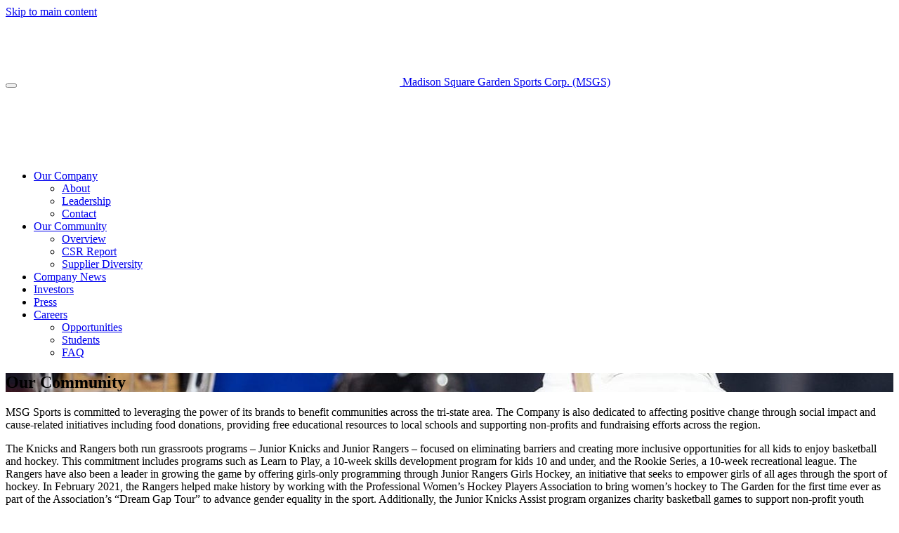

--- FILE ---
content_type: text/html; charset=UTF-8
request_url: https://www.msgsports.com/our-community/
body_size: 10246
content:
<!DOCTYPE html>
    <html lang="en-US">
    <head>
        <meta charset="UTF-8">
        <meta name="viewport" content="width=device-width, initial-scale=1">
        <title>Our Community | Madison Square Garden Sports Corp. (MSGS)</title>
        <link rel="profile" href="http://gmpg.org/xfn/11">
        <link rel="pingback" href="https://www.msgsports.com/xmlrpc.php">

        <link rel='preconnect' href='https://cdn.fonts.net' /><link rel='stylesheet' href='https://use.typekit.net/qer0ruy.css' /><meta name='robots' content='index, follow, max-image-preview:large, max-snippet:-1, max-video-preview:-1' />

	<!-- This site is optimized with the Yoast SEO plugin v23.6 - https://yoast.com/wordpress/plugins/seo/ -->
	<meta name="description" content="Learn about MSG Sports Corp.&#039;s commitment to support the community. Find details on community initiatives, non-profit programming and more." />
	<link rel="canonical" href="https://www.msgsports.com/our-community/" />
	<meta property="og:locale" content="en_US" />
	<meta property="og:type" content="article" />
	<meta property="og:title" content="Our Community | Madison Square Garden Sports Corp. (MSGS)" />
	<meta property="og:description" content="Learn about MSG Sports Corp.&#039;s commitment to support the community. Find details on community initiatives, non-profit programming and more." />
	<meta property="og:url" content="https://www.msgsports.com/our-community/" />
	<meta property="og:site_name" content="Madison Square Garden Sports Corp. (MSGS)" />
	<meta property="article:modified_time" content="2024-03-27T06:57:22+00:00" />
	<meta property="og:image" content="https://www.msgsports.com/wp-content/uploads/2020/04/NYR_020320_2958-2.jpg" />
	<meta property="og:image:width" content="2000" />
	<meta property="og:image:height" content="1125" />
	<meta property="og:image:type" content="image/jpeg" />
	<meta name="twitter:card" content="summary_large_image" />
	<meta name="twitter:site" content="@MSGSportsNYC_" />
	<meta name="twitter:label1" content="Est. reading time" />
	<meta name="twitter:data1" content="2 minutes" />
	<script type="application/ld+json" class="yoast-schema-graph">{"@context":"https://schema.org","@graph":[{"@type":"WebPage","@id":"https://www.msgsports.com/our-community/","url":"https://www.msgsports.com/our-community/","name":"Our Community | Madison Square Garden Sports Corp. (MSGS)","isPartOf":{"@id":"https://www.msgsports.com/#website"},"primaryImageOfPage":{"@id":"https://www.msgsports.com/our-community/#primaryimage"},"image":{"@id":"https://www.msgsports.com/our-community/#primaryimage"},"thumbnailUrl":"https://www.msgsports.com/wp-content/uploads/2020/04/NYR_020320_2958-2.jpg","datePublished":"2020-03-16T21:08:12+00:00","dateModified":"2024-03-27T06:57:22+00:00","description":"Learn about MSG Sports Corp.'s commitment to support the community. Find details on community initiatives, non-profit programming and more.","breadcrumb":{"@id":"https://www.msgsports.com/our-community/#breadcrumb"},"inLanguage":"en-US","potentialAction":[{"@type":"ReadAction","target":["https://www.msgsports.com/our-community/"]}]},{"@type":"ImageObject","inLanguage":"en-US","@id":"https://www.msgsports.com/our-community/#primaryimage","url":"https://www.msgsports.com/wp-content/uploads/2020/04/NYR_020320_2958-2.jpg","contentUrl":"https://www.msgsports.com/wp-content/uploads/2020/04/NYR_020320_2958-2.jpg","width":2000,"height":1125,"caption":"February 3, 2020: The New York Rangers lose to the Dallas Stars, 5-3, at Madison Square Garden in New York City."},{"@type":"BreadcrumbList","@id":"https://www.msgsports.com/our-community/#breadcrumb","itemListElement":[{"@type":"ListItem","position":1,"name":"Home","item":"https://www.msgsports.com/"},{"@type":"ListItem","position":2,"name":"Our Community"}]},{"@type":"WebSite","@id":"https://www.msgsports.com/#website","url":"https://www.msgsports.com/","name":"Madison Square Garden Sports Corp. (MSGS)","description":"","publisher":{"@id":"https://www.msgsports.com/#organization"},"potentialAction":[{"@type":"SearchAction","target":{"@type":"EntryPoint","urlTemplate":"https://www.msgsports.com/?s={search_term_string}"},"query-input":{"@type":"PropertyValueSpecification","valueRequired":true,"valueName":"search_term_string"}}],"inLanguage":"en-US"},{"@type":"Organization","@id":"https://www.msgsports.com/#organization","name":"Madison Square Garden Sports Corp.","url":"https://www.msgsports.com/","logo":{"@type":"ImageObject","inLanguage":"en-US","@id":"https://www.msgsports.com/#/schema/logo/image/","url":"https://www.msgsports.com/wp-content/uploads/2020/04/cropped-favicon.png","contentUrl":"https://www.msgsports.com/wp-content/uploads/2020/04/cropped-favicon.png","width":512,"height":512,"caption":"Madison Square Garden Sports Corp."},"image":{"@id":"https://www.msgsports.com/#/schema/logo/image/"},"sameAs":["https://x.com/MSGSportsNYC_","https://www.linkedin.com/company/msg-sports"]}]}</script>
	<!-- / Yoast SEO plugin. -->


			<!-- OneTrust Cookies Consent Notice start -->
			<script src="https://cdn.cookielaw.org/scripttemplates/otSDKStub.js" type="text/javascript" charset="UTF-8" data-domain-script="a84cdd11-a983-4225-b813-783f6049d422" ></script>
			<script type="text/javascript" src="https://cdn.cookielaw.org/consent/a84cdd11-a983-4225-b813-783f6049d422/OtAutoBlock.js" ></script>

			<script type="text/javascript">
				function OptanonWrapper() { }
			</script>
			<!-- OneTrust Cookies Consent Notice end -->
				<style>
			.ot-sdk-show-settings {
				position: relative;
				padding-right: 30px;
				cursor: pointer;
			}

			.ot-sdk-show-settings::after {
				content: '';
				position: absolute;
				transform: translateY(-50%);
				right: 0;
				top: 50%;
				width: 23px;
				height: 11px;
				background-image: url(https://www.msgsports.com/wp-content/plugins/msg-wp-onetrust-gdpr/images/onetrust-icon.png);
				background-size: contain;
				background-repeat: no-repeat;
			}	
		</style>
		<script type="text/javascript">
/* <![CDATA[ */
window._wpemojiSettings = {"baseUrl":"https:\/\/s.w.org\/images\/core\/emoji\/15.0.3\/72x72\/","ext":".png","svgUrl":"https:\/\/s.w.org\/images\/core\/emoji\/15.0.3\/svg\/","svgExt":".svg","source":{"wpemoji":"https:\/\/www.msgsports.com\/wp-includes\/js\/wp-emoji.js?ver=6.6.1","twemoji":"https:\/\/www.msgsports.com\/wp-includes\/js\/twemoji.js?ver=6.6.1"}};
/**
 * @output wp-includes/js/wp-emoji-loader.js
 */

/**
 * Emoji Settings as exported in PHP via _print_emoji_detection_script().
 * @typedef WPEmojiSettings
 * @type {object}
 * @property {?object} source
 * @property {?string} source.concatemoji
 * @property {?string} source.twemoji
 * @property {?string} source.wpemoji
 * @property {?boolean} DOMReady
 * @property {?Function} readyCallback
 */

/**
 * Support tests.
 * @typedef SupportTests
 * @type {object}
 * @property {?boolean} flag
 * @property {?boolean} emoji
 */

/**
 * IIFE to detect emoji support and load Twemoji if needed.
 *
 * @param {Window} window
 * @param {Document} document
 * @param {WPEmojiSettings} settings
 */
( function wpEmojiLoader( window, document, settings ) {
	if ( typeof Promise === 'undefined' ) {
		return;
	}

	var sessionStorageKey = 'wpEmojiSettingsSupports';
	var tests = [ 'flag', 'emoji' ];

	/**
	 * Checks whether the browser supports offloading to a Worker.
	 *
	 * @since 6.3.0
	 *
	 * @private
	 *
	 * @returns {boolean}
	 */
	function supportsWorkerOffloading() {
		return (
			typeof Worker !== 'undefined' &&
			typeof OffscreenCanvas !== 'undefined' &&
			typeof URL !== 'undefined' &&
			URL.createObjectURL &&
			typeof Blob !== 'undefined'
		);
	}

	/**
	 * @typedef SessionSupportTests
	 * @type {object}
	 * @property {number} timestamp
	 * @property {SupportTests} supportTests
	 */

	/**
	 * Get support tests from session.
	 *
	 * @since 6.3.0
	 *
	 * @private
	 *
	 * @returns {?SupportTests} Support tests, or null if not set or older than 1 week.
	 */
	function getSessionSupportTests() {
		try {
			/** @type {SessionSupportTests} */
			var item = JSON.parse(
				sessionStorage.getItem( sessionStorageKey )
			);
			if (
				typeof item === 'object' &&
				typeof item.timestamp === 'number' &&
				new Date().valueOf() < item.timestamp + 604800 && // Note: Number is a week in seconds.
				typeof item.supportTests === 'object'
			) {
				return item.supportTests;
			}
		} catch ( e ) {}
		return null;
	}

	/**
	 * Persist the supports in session storage.
	 *
	 * @since 6.3.0
	 *
	 * @private
	 *
	 * @param {SupportTests} supportTests Support tests.
	 */
	function setSessionSupportTests( supportTests ) {
		try {
			/** @type {SessionSupportTests} */
			var item = {
				supportTests: supportTests,
				timestamp: new Date().valueOf()
			};

			sessionStorage.setItem(
				sessionStorageKey,
				JSON.stringify( item )
			);
		} catch ( e ) {}
	}

	/**
	 * Checks if two sets of Emoji characters render the same visually.
	 *
	 * This function may be serialized to run in a Worker. Therefore, it cannot refer to variables from the containing
	 * scope. Everything must be passed by parameters.
	 *
	 * @since 4.9.0
	 *
	 * @private
	 *
	 * @param {CanvasRenderingContext2D} context 2D Context.
	 * @param {string} set1 Set of Emoji to test.
	 * @param {string} set2 Set of Emoji to test.
	 *
	 * @return {boolean} True if the two sets render the same.
	 */
	function emojiSetsRenderIdentically( context, set1, set2 ) {
		// Cleanup from previous test.
		context.clearRect( 0, 0, context.canvas.width, context.canvas.height );
		context.fillText( set1, 0, 0 );
		var rendered1 = new Uint32Array(
			context.getImageData(
				0,
				0,
				context.canvas.width,
				context.canvas.height
			).data
		);

		// Cleanup from previous test.
		context.clearRect( 0, 0, context.canvas.width, context.canvas.height );
		context.fillText( set2, 0, 0 );
		var rendered2 = new Uint32Array(
			context.getImageData(
				0,
				0,
				context.canvas.width,
				context.canvas.height
			).data
		);

		return rendered1.every( function ( rendered2Data, index ) {
			return rendered2Data === rendered2[ index ];
		} );
	}

	/**
	 * Determines if the browser properly renders Emoji that Twemoji can supplement.
	 *
	 * This function may be serialized to run in a Worker. Therefore, it cannot refer to variables from the containing
	 * scope. Everything must be passed by parameters.
	 *
	 * @since 4.2.0
	 *
	 * @private
	 *
	 * @param {CanvasRenderingContext2D} context 2D Context.
	 * @param {string} type Whether to test for support of "flag" or "emoji".
	 * @param {Function} emojiSetsRenderIdentically Reference to emojiSetsRenderIdentically function, needed due to minification.
	 *
	 * @return {boolean} True if the browser can render emoji, false if it cannot.
	 */
	function browserSupportsEmoji( context, type, emojiSetsRenderIdentically ) {
		var isIdentical;

		switch ( type ) {
			case 'flag':
				/*
				 * Test for Transgender flag compatibility. Added in Unicode 13.
				 *
				 * To test for support, we try to render it, and compare the rendering to how it would look if
				 * the browser doesn't render it correctly (white flag emoji + transgender symbol).
				 */
				isIdentical = emojiSetsRenderIdentically(
					context,
					'\uD83C\uDFF3\uFE0F\u200D\u26A7\uFE0F', // as a zero-width joiner sequence
					'\uD83C\uDFF3\uFE0F\u200B\u26A7\uFE0F' // separated by a zero-width space
				);

				if ( isIdentical ) {
					return false;
				}

				/*
				 * Test for UN flag compatibility. This is the least supported of the letter locale flags,
				 * so gives us an easy test for full support.
				 *
				 * To test for support, we try to render it, and compare the rendering to how it would look if
				 * the browser doesn't render it correctly ([U] + [N]).
				 */
				isIdentical = emojiSetsRenderIdentically(
					context,
					'\uD83C\uDDFA\uD83C\uDDF3', // as the sequence of two code points
					'\uD83C\uDDFA\u200B\uD83C\uDDF3' // as the two code points separated by a zero-width space
				);

				if ( isIdentical ) {
					return false;
				}

				/*
				 * Test for English flag compatibility. England is a country in the United Kingdom, it
				 * does not have a two letter locale code but rather a five letter sub-division code.
				 *
				 * To test for support, we try to render it, and compare the rendering to how it would look if
				 * the browser doesn't render it correctly (black flag emoji + [G] + [B] + [E] + [N] + [G]).
				 */
				isIdentical = emojiSetsRenderIdentically(
					context,
					// as the flag sequence
					'\uD83C\uDFF4\uDB40\uDC67\uDB40\uDC62\uDB40\uDC65\uDB40\uDC6E\uDB40\uDC67\uDB40\uDC7F',
					// with each code point separated by a zero-width space
					'\uD83C\uDFF4\u200B\uDB40\uDC67\u200B\uDB40\uDC62\u200B\uDB40\uDC65\u200B\uDB40\uDC6E\u200B\uDB40\uDC67\u200B\uDB40\uDC7F'
				);

				return ! isIdentical;
			case 'emoji':
				/*
				 * Four and twenty blackbirds baked in a pie.
				 *
				 * To test for Emoji 15.0 support, try to render a new emoji: Blackbird.
				 *
				 * The Blackbird is a ZWJ sequence combining 🐦 Bird and ⬛ large black square.,
				 *
				 * 0x1F426 (\uD83D\uDC26) == Bird
				 * 0x200D == Zero-Width Joiner (ZWJ) that links the code points for the new emoji or
				 * 0x200B == Zero-Width Space (ZWS) that is rendered for clients not supporting the new emoji.
				 * 0x2B1B == Large Black Square
				 *
				 * When updating this test for future Emoji releases, ensure that individual emoji that make up the
				 * sequence come from older emoji standards.
				 */
				isIdentical = emojiSetsRenderIdentically(
					context,
					'\uD83D\uDC26\u200D\u2B1B', // as the zero-width joiner sequence
					'\uD83D\uDC26\u200B\u2B1B' // separated by a zero-width space
				);

				return ! isIdentical;
		}

		return false;
	}

	/**
	 * Checks emoji support tests.
	 *
	 * This function may be serialized to run in a Worker. Therefore, it cannot refer to variables from the containing
	 * scope. Everything must be passed by parameters.
	 *
	 * @since 6.3.0
	 *
	 * @private
	 *
	 * @param {string[]} tests Tests.
	 * @param {Function} browserSupportsEmoji Reference to browserSupportsEmoji function, needed due to minification.
	 * @param {Function} emojiSetsRenderIdentically Reference to emojiSetsRenderIdentically function, needed due to minification.
	 *
	 * @return {SupportTests} Support tests.
	 */
	function testEmojiSupports( tests, browserSupportsEmoji, emojiSetsRenderIdentically ) {
		var canvas;
		if (
			typeof WorkerGlobalScope !== 'undefined' &&
			self instanceof WorkerGlobalScope
		) {
			canvas = new OffscreenCanvas( 300, 150 ); // Dimensions are default for HTMLCanvasElement.
		} else {
			canvas = document.createElement( 'canvas' );
		}

		var context = canvas.getContext( '2d', { willReadFrequently: true } );

		/*
		 * Chrome on OS X added native emoji rendering in M41. Unfortunately,
		 * it doesn't work when the font is bolder than 500 weight. So, we
		 * check for bold rendering support to avoid invisible emoji in Chrome.
		 */
		context.textBaseline = 'top';
		context.font = '600 32px Arial';

		var supports = {};
		tests.forEach( function ( test ) {
			supports[ test ] = browserSupportsEmoji( context, test, emojiSetsRenderIdentically );
		} );
		return supports;
	}

	/**
	 * Adds a script to the head of the document.
	 *
	 * @ignore
	 *
	 * @since 4.2.0
	 *
	 * @param {string} src The url where the script is located.
	 *
	 * @return {void}
	 */
	function addScript( src ) {
		var script = document.createElement( 'script' );
		script.src = src;
		script.defer = true;
		document.head.appendChild( script );
	}

	settings.supports = {
		everything: true,
		everythingExceptFlag: true
	};

	// Create a promise for DOMContentLoaded since the worker logic may finish after the event has fired.
	var domReadyPromise = new Promise( function ( resolve ) {
		document.addEventListener( 'DOMContentLoaded', resolve, {
			once: true
		} );
	} );

	// Obtain the emoji support from the browser, asynchronously when possible.
	new Promise( function ( resolve ) {
		var supportTests = getSessionSupportTests();
		if ( supportTests ) {
			resolve( supportTests );
			return;
		}

		if ( supportsWorkerOffloading() ) {
			try {
				// Note that the functions are being passed as arguments due to minification.
				var workerScript =
					'postMessage(' +
					testEmojiSupports.toString() +
					'(' +
					[
						JSON.stringify( tests ),
						browserSupportsEmoji.toString(),
						emojiSetsRenderIdentically.toString()
					].join( ',' ) +
					'));';
				var blob = new Blob( [ workerScript ], {
					type: 'text/javascript'
				} );
				var worker = new Worker( URL.createObjectURL( blob ), { name: 'wpTestEmojiSupports' } );
				worker.onmessage = function ( event ) {
					supportTests = event.data;
					setSessionSupportTests( supportTests );
					worker.terminate();
					resolve( supportTests );
				};
				return;
			} catch ( e ) {}
		}

		supportTests = testEmojiSupports( tests, browserSupportsEmoji, emojiSetsRenderIdentically );
		setSessionSupportTests( supportTests );
		resolve( supportTests );
	} )
		// Once the browser emoji support has been obtained from the session, finalize the settings.
		.then( function ( supportTests ) {
			/*
			 * Tests the browser support for flag emojis and other emojis, and adjusts the
			 * support settings accordingly.
			 */
			for ( var test in supportTests ) {
				settings.supports[ test ] = supportTests[ test ];

				settings.supports.everything =
					settings.supports.everything && settings.supports[ test ];

				if ( 'flag' !== test ) {
					settings.supports.everythingExceptFlag =
						settings.supports.everythingExceptFlag &&
						settings.supports[ test ];
				}
			}

			settings.supports.everythingExceptFlag =
				settings.supports.everythingExceptFlag &&
				! settings.supports.flag;

			// Sets DOMReady to false and assigns a ready function to settings.
			settings.DOMReady = false;
			settings.readyCallback = function () {
				settings.DOMReady = true;
			};
		} )
		.then( function () {
			return domReadyPromise;
		} )
		.then( function () {
			// When the browser can not render everything we need to load a polyfill.
			if ( ! settings.supports.everything ) {
				settings.readyCallback();

				var src = settings.source || {};

				if ( src.concatemoji ) {
					addScript( src.concatemoji );
				} else if ( src.wpemoji && src.twemoji ) {
					addScript( src.twemoji );
					addScript( src.wpemoji );
				}
			}
		} );
} )( window, document, window._wpemojiSettings );

/* ]]> */
</script>
<style id='wp-emoji-styles-inline-css' type='text/css'>

	img.wp-smiley, img.emoji {
		display: inline !important;
		border: none !important;
		box-shadow: none !important;
		height: 1em !important;
		width: 1em !important;
		margin: 0 0.07em !important;
		vertical-align: -0.1em !important;
		background: none !important;
		padding: 0 !important;
	}
</style>
<link rel='stylesheet' id='wp-block-library-css' href='https://www.msgsports.com/wp-includes/css/dist/block-library/style.css?ver=6.6.1' type='text/css' media='all' />
<link rel='stylesheet' id='msgco-style-css' href='https://www.msgsports.com/wp-content/themes/msg-company/style.css?ver=1766444829' type='text/css' media='all' />
<link rel='stylesheet' id='msgco-typography-css' href='https://cdn.fonts.net/kit/22bceb9c-86fe-4b88-8e84-911220b9c233/22bceb9c-86fe-4b88-8e84-911220b9c233.css?ver=6.6.1' type='text/css' media='all' />
<script type="text/javascript" src="https://www.msgsports.com/wp-includes/js/jquery/jquery.js?ver=3.7.1" id="jquery-core-js"></script>
<script type="text/javascript" src="https://www.msgsports.com/wp-includes/js/jquery/jquery-migrate.js?ver=3.4.1" id="jquery-migrate-js"></script>
<link rel="https://api.w.org/" href="https://www.msgsports.com/wp-json/" /><link rel="alternate" title="JSON" type="application/json" href="https://www.msgsports.com/wp-json/wp/v2/pages/429" /><link rel="EditURI" type="application/rsd+xml" title="RSD" href="https://www.msgsports.com/xmlrpc.php?rsd" />

<link rel='shortlink' href='https://www.msgsports.com/?p=429' />
<link rel="alternate" title="oEmbed (JSON)" type="application/json+oembed" href="https://www.msgsports.com/wp-json/oembed/1.0/embed?url=https%3A%2F%2Fwww.msgsports.com%2Four-community%2F" />
<link rel="alternate" title="oEmbed (XML)" type="text/xml+oembed" href="https://www.msgsports.com/wp-json/oembed/1.0/embed?url=https%3A%2F%2Fwww.msgsports.com%2Four-community%2F&#038;format=xml" />

    <style type="text/css">
                    
            .page-hero {
                background-image: url(https://www.msgsports.com/wp-content/uploads/2020/04/NYR_020320_2958-2-2000x660.jpg); 
            }

            
                @media only screen and (max-width: 1259px) {
                    .page-hero {
                        background-image: url(https://www.msgsports.com/wp-content/uploads/2020/04/NYR_020320_2958-2-1200x396.jpg); 
                    }
                }

            		

            
                @media only screen and (max-width: 575px) {
                    .page-hero {
                        background-image: url(https://www.msgsports.com/wp-content/uploads/2020/04/NYR_020320_2958-2-600x198.jpg); 
                    }
                }

            	

            </style>

<style type="text/css">.recentcomments a{display:inline !important;padding:0 !important;margin:0 !important;}</style>        <script>
            window.dataLayer = window.dataLayer || [];
        </script>
        <!-- Google Tag Manager -->
        <script>(function(w,d,s,l,i){w[l]=w[l]||[];w[l].push({'gtm.start':
        new Date().getTime(),event:'gtm.js'});var f=d.getElementsByTagName(s)[0],
        j=d.createElement(s),dl=l!='dataLayer'?'&l='+l:'';j.async=true;j.src=
        'https://www.googletagmanager.com/gtm.js?id='+i+dl;f.parentNode.insertBefore(j,f);
        })(window,document,'script','dataLayer','GTM-5DHVCXM');</script>
        <!-- End Google Tag Manager -->
        
        <script>
            dataLayer.push({
                'event': 'page_view',
                'event_type': '',
                'brand_name': 'madison_square_garden',
                'business_unit': 'sports',
                'click_previous_pv': '',
                'page_type': '/our-community/'
            });
        </script>    
    <link rel="icon" href="https://www.msgsports.com/wp-content/uploads/2020/04/cropped-favicon-32x32.png" sizes="32x32" />
<link rel="icon" href="https://www.msgsports.com/wp-content/uploads/2020/04/cropped-favicon-192x192.png" sizes="192x192" />
<link rel="apple-touch-icon" href="https://www.msgsports.com/wp-content/uploads/2020/04/cropped-favicon-180x180.png" />
<meta name="msapplication-TileImage" content="https://www.msgsports.com/wp-content/uploads/2020/04/cropped-favicon-270x270.png" />
    </head>

    <body class="page-template-default page page-id-429">

                <!-- Google Tag Manager (noscript) -->
        <noscript><iframe src="https://www.googletagmanager.com/ns.html?id=GTM-5DHVCXM"
        height="0" width="0" style="display:none;visibility:hidden"></iframe></noscript>
        <!-- End Google Tag Manager (noscript) -->
    
        <a href="#content" class="sr-only sr-only-focusable">Skip to main content</a>

        <header id="main-header" role="banner">
            <nav class="navbar navbar-expand-md">
                <div class="container">
                    <button class="navbar-toggler" type="button" aria-label="Toggle navigation">
                    <span class="navbar-toggler-line"></span>
                    <span class="navbar-toggler-line"></span>
                    <span class="navbar-toggler-line"></span>
                    </button>

                    <a href="https://www.msgsports.com/" rel="home" class="navbar-brand">
                    
                                            <img src="https://www.msgsports.com/wp-content/uploads/2020/03/MadisonSquareGarden_Sports_Logo_White.png" alt="Madison Square Garden Sports Corp. (MSGS)">	
                    	

                    Madison Square Garden Sports Corp. (MSGS)                    </a>

                    <div id="menu-primary" class="navbar-collapse collapse">

                                            <a href="https://www.msgsports.com/" rel="home" class="navbar-brand--menu">
                        <img src="https://www.msgsports.com/wp-content/uploads/2020/03/MadisonSquareGarden_Sports_Logo_White.png" alt="Madison Square Garden Sports Corp. (MSGS)">
                        </a>
                    	

                    <ul class="menu navbar-nav"><li id="menu-item-18" class="menu-item menu-item-type-post_type menu-item-object-page menu-item-has-children menu-item-18 nav-item"><a class="nav-link"href="https://www.msgsports.com/our-company/">Our Company</a>
<ul class="sub-menu">
	<li id="menu-item-164" class="menu-item menu-item-type-custom menu-item-object-custom menu-item-164 nav-item"><a class="nav-link"href="https://www.msgsports.com/our-company/">About</a></li>
	<li id="menu-item-147" class="menu-item menu-item-type-custom menu-item-object-custom menu-item-147 nav-item"><a class="nav-link"href="https://www.msgsports.com/leadership">Leadership</a></li>
	<li id="menu-item-2829" class="menu-item menu-item-type-post_type menu-item-object-page menu-item-2829 nav-item"><a class="nav-link"href="https://www.msgsports.com/contact/">Contact</a></li>
</ul>
</li>
<li id="menu-item-2695" class="menu-item menu-item-type-post_type menu-item-object-page current-menu-item page_item page-item-429 current_page_item current-menu-ancestor current-menu-parent current_page_parent current_page_ancestor menu-item-has-children menu-item-2695 nav-item"><a class="nav-link"href="https://www.msgsports.com/our-community/" aria-current="page">Our Community</a>
<ul class="sub-menu">
	<li id="menu-item-433" class="menu-item menu-item-type-post_type menu-item-object-page current-menu-item page_item page-item-429 current_page_item menu-item-433 nav-item"><a class="nav-link"href="https://www.msgsports.com/our-community/" aria-current="page">Overview</a></li>
	<li id="menu-item-2660" class="menu-item menu-item-type-post_type menu-item-object-page menu-item-2660 nav-item"><a class="nav-link"href="https://www.msgsports.com/corporate-social-responsibility-report/">CSR Report</a></li>
	<li id="menu-item-2696" class="menu-item menu-item-type-post_type menu-item-object-page menu-item-2696 nav-item"><a class="nav-link"href="https://www.msgsports.com/msgs-business-and-supplier-diversity-program/">Supplier Diversity</a></li>
</ul>
</li>
<li id="menu-item-19" class="menu-item menu-item-type-post_type menu-item-object-page menu-item-19 nav-item"><a class="nav-link"href="https://www.msgsports.com/company-news/">Company News</a></li>
<li id="menu-item-165" class="menu-item menu-item-type-custom menu-item-object-custom menu-item-165 nav-item"><a class="nav-link"href="http://investor.msgsports.com">Investors</a></li>
<li id="menu-item-2649" class="menu-item menu-item-type-post_type menu-item-object-page menu-item-2649 nav-item"><a class="nav-link"href="https://www.msgsports.com/contact-information-for-press-inquiries/">Press</a></li>
<li id="menu-item-3067" class="menu-item menu-item-type-post_type menu-item-object-page menu-item-has-children menu-item-3067 nav-item"><a class="nav-link"href="https://www.msgsports.com/careers/">Careers</a>
<ul class="sub-menu">
	<li id="menu-item-3066" class="menu-item menu-item-type-post_type menu-item-object-page menu-item-3066 nav-item"><a class="nav-link"href="https://www.msgsports.com/careers/">Opportunities</a></li>
	<li id="menu-item-1522" class="menu-item menu-item-type-post_type menu-item-object-page menu-item-1522 nav-item"><a class="nav-link"href="https://www.msgsports.com/student-associate-program/">Students</a></li>
	<li id="menu-item-515" class="menu-item menu-item-type-post_type menu-item-object-page menu-item-515 nav-item"><a class="nav-link"href="https://www.msgsports.com/frequently-asked-questions/">FAQ</a></li>
</ul>
</li>
</ul>                    </div>

                    <div class="menu-primary-mobile-bg"></div>

                </div>
            </nav>
        </header>
<main id="content" class="post-429 page type-page status-publish has-post-thumbnail hentry" role="main">

	
		<article role="article">

			
<header class="page-hero page-hero--general page-hero--has-image">
    <div class="container">
        <div class="row">    
            
            <div class="page-hero__copy order-2 order-sm-1">
                <h1>Our Community</h1>

                            </div>

            	
        </div>	
    </div>
    <div class="page-hero__overlay"></div>
</header>	
			<div class="entry-content container">
				<div class="row">
					<div class="col-12">
						
<section class="entry-content entry-content--page">
	<section  class="block block--paragraph">
<p>MSG Sports is committed to leveraging the power of its brands to benefit communities across the tri-state area. The Company is also dedicated to affecting positive change through social impact and cause-related initiatives including food donations, providing free educational resources to local schools and supporting non-profits and fundraising efforts across the region.&nbsp;</p>
</section>

<section  class="block block--paragraph">
<p>The Knicks and Rangers both run grassroots programs – Junior Knicks and Junior Rangers – focused on eliminating barriers and creating more inclusive opportunities for all kids to enjoy basketball and hockey. This commitment includes programs such as Learn to Play, a 10-week skills development program for kids 10 and under, and the Rookie Series, a 10-week recreational league. The Rangers have also been a leader in growing the game by offering girls-only programming through Junior Rangers Girls Hockey, an initiative that seeks to empower girls of all ages through the sport of hockey. In February 2021, the Rangers helped make history by working with the Professional Women’s Hockey Players Association to bring women’s hockey to The Garden for the first time ever as part of the Association’s “Dream Gap Tour” to advance gender equality in the sport. Additionally, the Junior Knicks Assist program organizes charity basketball games to support non-profit youth basketball organizations through fundraising, increased visibility and community gatherings. And the Knicks support local youth basketball through equipment donations and court refurbishments, while also hosting free skills clinics and supporting local non-profit leagues. Both teams also celebrate home-grown heroes throughout the year, including awards such as the Knicks’ “Sweetwater Clifton ‘City Spirit’ Award,” which pays tribute to local heroes who have made a difference in the lives of others, and the Rangers’ “Salute to Our Troops,” which proudly honors the brave men and women who have served or currently serve in the United States Armed Forces.&nbsp;</p>
</section>

<section  class="block block--paragraph">
<p>MSG Sports also has a close association with the Garden of Dreams Foundation, a non-profit organization that assists young people in need. In partnership with MSG Sports, Madison Square Garden Entertainment Corp. and Sphere Entertainment Co., Garden of Dreams provides young people in our communities with access to scholarships; educational and skills opportunities; mentoring programs; and memorable experiences that enhance their lives, help shape their futures and create lasting joy. All of the Foundation’s activities target young people facing illness or financial challenges, as well as children of uniformed personnel who have been lost or injured while serving our communities. Since it was established in 2006, Garden of Dreams has impacted nearly 400,000 children and their families. More information is available at&nbsp;<a href="http://www.gardenofdreamsfoundation.org/" target="_blank" rel="noreferrer noopener">www.gardenofdreamsfoundation.org</a>.&nbsp;</p>
</section></section>
					</div>
				</div>
			</div>

		</article>

			
</main>


<footer id="main-footer" role="contentinfo">
	<div class="container">
					
			<img src="https://www.msgsports.com/wp-content/uploads/2020/03/MadisonSquareGarden_Sports_Logo_White.png" class="footer-logo" alt="Madison Square Garden Sports Corp. (MSGS)">

			

		<div class="main-footer__content">

			<small><strong>© 2026 MSG Sports, LLC</strong></small>

			<nav class="nav-collapse bs-navbar-collapse"><ul id="menu-main-footer-menu" class=" nav navbar-nav"><li id="menu-item-2845" class="menu-item menu-item-type-post_type menu-item-object-page menu-item-2845 nav-item"><a class="nav-link"href="https://www.msgsports.com/terms-of-use/">Terms of Use</a></li>
<li id="menu-item-128" class="menu-item menu-item-type-post_type menu-item-object-page menu-item-privacy-policy menu-item-128 nav-item"><a class="nav-link"rel="privacy-policy" href="https://www.msgsports.com/privacy/">Privacy Policy</a></li>
<li id="menu-item-1574" class="menu-item menu-item-type-custom menu-item-object-custom menu-item-1574 nav-item"><a class="nav-link"href="https://www.msgsports.com/privacy/#NOTICE-TO-CALIFORNIA-RESIDENTS">Notice to California Residents</a></li>
<li id="menu-item-3053" class="menu-item menu-item-type-post_type menu-item-object-page menu-item-3053 nav-item"><a class="nav-link"href="https://www.msgsports.com/sitemap/">Sitemap</a></li>
<li class="ot-sdk-show-settings"></li></ul></nav>		</div>
	</div>
</footer>

		<script>
			(function ($) {
				$(window).load(() => {
					$('#onetrust-pc-sdk').addClass('notranslate')
				})
			})(jQuery)
		</script>	
	<style id='core-block-supports-inline-css' type='text/css'>
/**
 * Core styles: block-supports
 */

</style>
<script type="text/javascript" id="msgco-js-js-extra">
/* <![CDATA[ */
var msgco_data = {"ajax_url":"https:\/\/www.msgsports.com\/wp-admin\/admin-ajax.php","nonce":"5592277276","greenhouse":{"jobs_page_url":"https:\/\/www.msgsports.com\/jobs\/"}};
/* ]]> */
</script>
<script type="text/javascript" src="https://www.msgsports.com/wp-content/themes/msg-company/js/build/build.main.min.js?ver=1766444815" id="msgco-js-js"></script>
<script type="text/javascript" src="https://www.msgsports.com/wp-content/themes/msg-company/js/build/build.greenhouse-jobs.min.js?ver=1766444801" id="greenhouse-jobs-js-js"></script>
<script type="text/javascript" src="https://www.msgsports.com/wp-content/plugins/msg-company-google-tag-manager/js/gtm-analytics-custom.js?ver=1766444801" id="gtm-custom-script-js"></script>

<script defer src="https://static.cloudflareinsights.com/beacon.min.js/vcd15cbe7772f49c399c6a5babf22c1241717689176015" integrity="sha512-ZpsOmlRQV6y907TI0dKBHq9Md29nnaEIPlkf84rnaERnq6zvWvPUqr2ft8M1aS28oN72PdrCzSjY4U6VaAw1EQ==" data-cf-beacon='{"version":"2024.11.0","token":"28674ed1e39848bc8637c6102c2b5327","server_timing":{"name":{"cfCacheStatus":true,"cfEdge":true,"cfExtPri":true,"cfL4":true,"cfOrigin":true,"cfSpeedBrain":true},"location_startswith":null}}' crossorigin="anonymous"></script>
</body>
</html>
<!--
Performance optimized by W3 Total Cache. Learn more: https://www.boldgrid.com/w3-total-cache/

Object Caching 103/198 objects using Disk

Served from: localhost @ 2026-01-28 11:17:21 by W3 Total Cache
-->

--- FILE ---
content_type: text/css
request_url: https://cdn.fonts.net/kit/22bceb9c-86fe-4b88-8e84-911220b9c233/22bceb9c-86fe-4b88-8e84-911220b9c233.css?ver=6.6.1
body_size: 484
content:


/* @import must be at top of file, otherwise CSS will not work */
@import url("https://cdn.fonts.net/t/1.css?apiType=css&projectid=22bceb9c-86fe-4b88-8e84-911220b9c233");
  
@font-face {
  font-family: "RingsideCondensed";
  font-style: normal;
  font-weight: 350;
  font-stretch: condensed;
  font-display: swap;
  src: url('Ringside/RingsideCondensed_normal_condensed_350.woff2') format('woff2'), url('Ringside/RingsideCondensed_normal_condensed_350.woff') format('woff');
}
@font-face {
  font-family: "RingsideCondensed";
  font-style: normal;
  font-weight: 700;
  font-stretch: condensed;
  font-display: swap;
  src: url('Ringside/RingsideCondensed_normal_condensed_700.woff2') format('woff2'), url('Ringside/RingsideCondensed_normal_condensed_700.woff') format('woff');
}
@font-face {
  font-family: "RingsideWide";
  font-style: normal;
  font-weight: 600;
  font-stretch: expanded;
  font-display: swap;
  src: url('Ringside/RingsideWide_normal_expanded_600.woff2') format('woff2'), url('Ringside/RingsideWide_normal_expanded_600.woff') format('woff');
}
@font-face {
  font-family: "RingsideCompressed";
  font-style: normal;
  font-weight: 950;
  font-stretch: extra-condensed;
  font-display: swap;
  src: url('Ringside/RingsideCompressed_normal_extra-condensed_950.woff2') format('woff2'), url('Ringside/RingsideCompressed_normal_extra-condensed_950.woff') format('woff');
}
@font-face {
  font-family: "Ringside";
  font-style: normal;
  font-weight: 700;
  font-stretch: normal;
  font-display: swap;
  src: url('Ringside/Ringside_normal_normal_700.woff2') format('woff2'), url('Ringside/Ringside_normal_normal_700.woff') format('woff');
}
@font-face {
  font-family: "Ringside";
  font-style: normal;
  font-weight: 500;
  font-stretch: normal;
  font-display: swap;
  src: url('Ringside/Ringside_normal_normal_500.woff2') format('woff2'), url('Ringside/Ringside_normal_normal_500.woff') format('woff');
}
@font-face {
  font-family: "Ringside";
  font-style: normal;
  font-weight: 350;
  font-stretch: normal;
  font-display: swap;
  src: url('Ringside/Ringside_normal_normal_350.woff2') format('woff2'), url('Ringside/Ringside_normal_normal_350.woff') format('woff');
}
@font-face {
  font-family: "RingsideCondensed";
  font-style: italic;
  font-weight: 350;
  font-stretch: condensed;
  font-display: swap;
  src: url('Ringside/RingsideCondensed_italic_condensed_350.woff2') format('woff2'), url('Ringside/RingsideCondensed_italic_condensed_350.woff') format('woff');
}
@font-face {
  font-family: "Ringside";
  font-style: italic;
  font-weight: 350;
  font-stretch: normal;
  font-display: swap;
  src: url('Ringside/Ringside_italic_normal_350.woff2') format('woff2'), url('Ringside/Ringside_italic_normal_350.woff') format('woff');
}
@font-face {
  font-family: "RingsideCondensed";
  font-style: italic;
  font-weight: 700;
  font-stretch: condensed;
  font-display: swap;
  src: url('Ringside/RingsideCondensed_italic_condensed_700.woff2') format('woff2'), url('Ringside/RingsideCondensed_italic_condensed_700.woff') format('woff');
}


--- FILE ---
content_type: application/javascript
request_url: https://cdn.cookielaw.org/consent/a84cdd11-a983-4225-b813-783f6049d422/OtAutoBlock.js
body_size: 6953
content:
!function(){function q(a){var c=[],b=[],e=function(f){for(var g={},h=0;h<u.length;h++){var d=u[h];if(d.Tag===f){g=d;break}var l=void 0,k=d.Tag;var C=(k=-1!==k.indexOf("http:")?k.replace("http:",""):k.replace("https:",""),-1!==(l=k.indexOf("?"))?k.replace(k.substring(l),""):k);if(f&&(-1!==f.indexOf(C)||-1!==d.Tag.indexOf(f))){g=d;break}}return g}(a);return e.CategoryId&&(c=e.CategoryId),e.Vendor&&(b=e.Vendor.split(":")),!e.Tag&&D&&(b=c=function(f){var g=[],h=function(d){var l=document.createElement("a");
return l.href=d,-1!==(d=l.hostname.split(".")).indexOf("www")||2<d.length?d.slice(1).join("."):l.hostname}(f);v.some(function(d){return d===h})&&(g=["C0004"]);return g}(a)),{categoryIds:c,vsCatIds:b}}function w(a){return!a||!a.length||(a&&window.OptanonActiveGroups?a.every(function(c){return-1!==window.OptanonActiveGroups.indexOf(","+c+",")}):void 0)}function m(a,c){void 0===c&&(c=null);var b=window,e=b.OneTrust&&b.OneTrust.IsVendorServiceEnabled;b=e&&b.OneTrust.IsVendorServiceEnabled();return"Categories"===
r||"All"===r&&e&&!b?w(a):("Vendors"===r||"All"===r&&e&&b)&&w(c)}function n(a){a=a.getAttribute("class")||"";return-1!==a.indexOf("optanon-category")||-1!==a.indexOf("ot-vscat")}function p(a){return a.hasAttribute("data-ot-ignore")}function x(a,c,b){void 0===b&&(b=null);var e=a.join("-"),f=b&&b.join("-"),g=c.getAttribute("class")||"",h="",d=!1;a&&a.length&&-1===g.indexOf("optanon-category-"+e)&&(h=("optanon-category-"+e).trim(),d=!0);b&&b.length&&-1===g.indexOf("ot-vscat-"+f)&&(h+=" "+("ot-vscat-"+
f).trim(),d=!0);d&&c.setAttribute("class",h+" "+g)}function y(a,c,b){void 0===b&&(b=null);var e;a=a.join("-");b=b&&b.join("-");return-1===c.indexOf("optanon-category-"+a)&&(e=("optanon-category-"+a).trim()),-1===c.indexOf("ot-vscat-"+b)&&(e+=" "+("ot-vscat-"+b).trim()),e+" "+c}function z(a){var c,b=q(a.src||"");(b.categoryIds.length||b.vsCatIds.length)&&(x(b.categoryIds,a,b.vsCatIds),m(b.categoryIds,b.vsCatIds)||(a.type="text/plain"),a.addEventListener("beforescriptexecute",c=function(e){"text/plain"===
a.getAttribute("type")&&e.preventDefault();a.removeEventListener("beforescriptexecute",c)}))}function A(a){var c=a.src||"",b=q(c);(b.categoryIds.length||b.vsCatIds.length)&&(x(b.categoryIds,a,b.vsCatIds),m(b.categoryIds,b.vsCatIds)||(a.removeAttribute("src"),a.setAttribute("data-src",c)))}var u=JSON.parse('[{"Tag":"https://msgcompanysports.sc.omtrdc.net/b/ss/msgcompanysportsprod/1/JS-2.22.4-LCS4/s39468241074759","CategoryId":["C0002"],"Vendor":null},{"Tag":"https://msgcompanysports.sc.omtrdc.net/b/ss/msgcompanysportsprod/1/JS-2.22.4-LCS4/s34851899693338","CategoryId":["C0002"],"Vendor":null},{"Tag":"https://msgcompanysports.sc.omtrdc.net/b/ss/msgcompanysportsprod/1/JS-2.22.4-LCS4/s37591724039977","CategoryId":["C0002"],"Vendor":null},{"Tag":"https://jobs.msgsports.com/sports/jobs/categories/Human+Resources+%2F+People+Practices","CategoryId":["C0002"],"Vendor":null},{"Tag":"https://msgcompanysports.sc.omtrdc.net/b/ss/msgcompanysportsprod/1/JS-2.22.4-LCS4/s38302518379288","CategoryId":["C0002"],"Vendor":null},{"Tag":"https://jobs.msgsports.com/sports/jobs/19296","CategoryId":["C0002","C0003","C0004"],"Vendor":null},{"Tag":"https://jobs.msgsports.com/sports/jobs/categories/Venue+Jobs","CategoryId":["C0002"],"Vendor":null},{"Tag":"https://msgcompanysports.sc.omtrdc.net/b/ss/msgcompanysportsprod/1/JS-2.22.4-LCS4/s34393143952601","CategoryId":["C0002"],"Vendor":null},{"Tag":"https://msgcompanysports.sc.omtrdc.net/b/ss/msgcompanysportsprod/1/JS-2.22.4-LCS4/s32478366202205","CategoryId":["C0002"],"Vendor":null},{"Tag":"https://jobs.msgsports.com/sports/jobs/19294","CategoryId":["C0002","C0003","C0004"],"Vendor":null},{"Tag":"https://jobs.msgsports.com/sports/jobs/19173","CategoryId":["C0002","C0003","C0004"],"Vendor":null},{"Tag":"https://msgcompanysports.sc.omtrdc.net/b/ss/msgcompanysportsprod/1/JS-2.22.4-LCS4/s37830907397960","CategoryId":["C0002"],"Vendor":null},{"Tag":"https://msgcompanysports.sc.omtrdc.net/b/ss/msgcompanysportsprod/1/JS-2.22.4-LCS4/s35222290639837","CategoryId":["C0002"],"Vendor":null},{"Tag":"https://msgcompanysports.sc.omtrdc.net/b/ss/msgcompanysportsprod/1/JS-2.22.4-LCS4/s35011886192792","CategoryId":["C0002"],"Vendor":null},{"Tag":"https://msgcompanysports.sc.omtrdc.net/b/ss/msgcompanysportsprod/1/JS-2.22.4-LCS4/s34667042202617","CategoryId":["C0002"],"Vendor":null},{"Tag":"https://msgcompanysports.sc.omtrdc.net/b/ss/msgcompanysportsprod/1/JS-2.22.4-LCS4/s32500036666889","CategoryId":["C0002"],"Vendor":null},{"Tag":"https://msgcompanysports.sc.omtrdc.net/b/ss/msgcompanysportsprod/1/JS-2.22.4-LCS4/s37969017244294","CategoryId":["C0002"],"Vendor":null},{"Tag":"https://msgcompanysports.sc.omtrdc.net/b/ss/msgcompanysportsprod/1/JS-2.22.4-LCS4/s36785057679101","CategoryId":["C0002"],"Vendor":null},{"Tag":"https://msgcompanysports.sc.omtrdc.net/b/ss/msgcompanysportsprod/1/JS-2.22.4-LCS4/s35469993769723","CategoryId":["C0002"],"Vendor":null},{"Tag":"https://msgcompanysports.sc.omtrdc.net/b/ss/msgcompanysportsprod/1/JS-2.22.4-LCS4/s350339473589","CategoryId":["C0002"],"Vendor":null},{"Tag":"https://msgcompanysports.sc.omtrdc.net/b/ss/msgcompanysportsprod/1/JS-2.22.4-LCS4/s32706921422239","CategoryId":["C0002"],"Vendor":null},{"Tag":"https://msgcompanysports.sc.omtrdc.net/b/ss/msgcompanysportsprod/1/JS-2.22.4-LCS4/s36832394891643","CategoryId":["C0002"],"Vendor":null},{"Tag":"https://msgcompanysports.sc.omtrdc.net/b/ss/msgcompanysportsprod/1/JS-2.22.4-LCS4/s36603489572296","CategoryId":["C0002"],"Vendor":null},{"Tag":"https://msgcompanysports.sc.omtrdc.net/b/ss/msgcompanysportsprod/1/JS-2.22.4-LCS4/s32807988004178","CategoryId":["C0002"],"Vendor":null},{"Tag":"https://jobs.msgsports.com/sports/jobs/categories","CategoryId":["C0002"],"Vendor":null},{"Tag":"https://msgcompanysports.sc.omtrdc.net/b/ss/msgcompanysportsprod/1/JS-2.22.4-LCS4/s33722046004490","CategoryId":["C0002"],"Vendor":null},{"Tag":"https://msgcompanysports.sc.omtrdc.net/b/ss/msgcompanysportsprod/1/JS-2.22.4-LCS4/s38398798840289","CategoryId":["C0002"],"Vendor":null},{"Tag":"https://jobs.msgsports.com/sports/jobs/categories/Productions","CategoryId":["C0002"],"Vendor":null},{"Tag":"https://msgcompanysports.sc.omtrdc.net/b/ss/msgcompanysportsprod/1/JS-2.22.4-LCS4/s32147712137198","CategoryId":["C0002"],"Vendor":null},{"Tag":"https://msgcompanysports.sc.omtrdc.net/b/ss/msgcompanysportsprod/1/JS-2.22.4-LCS4/s39821421975891","CategoryId":["C0002"],"Vendor":null},{"Tag":"https://msgcompanysports.sc.omtrdc.net/b/ss/msgcompanysportsprod/1/JS-2.22.4-LCS4/s34281771194815","CategoryId":["C0002"],"Vendor":null},{"Tag":"https://msgcompanysports.sc.omtrdc.net/b/ss/msgcompanysportsprod/1/JS-2.22.4-LCS4/s32512219867751","CategoryId":["C0002"],"Vendor":null},{"Tag":"https://jobs.msgsports.com/sports/jobs/19078","CategoryId":["C0002","C0003","C0004"],"Vendor":null},{"Tag":"https://msgcompanysports.sc.omtrdc.net/b/ss/msgcompanysportsprod/1/JS-2.22.4-LCS4/s38593215175715","CategoryId":["C0002"],"Vendor":null},{"Tag":"https://msgcompanysports.sc.omtrdc.net/b/ss/msgcompanysportsprod/1/JS-2.22.4-LCS4/s35052270178217","CategoryId":["C0002"],"Vendor":null},{"Tag":"https://jobs.msgsports.com/sports/jobs/categories/Food+and+Beverage","CategoryId":["C0002"],"Vendor":null},{"Tag":"https://msgcompanysports.sc.omtrdc.net/b/ss/msgcompanysportsprod/1/JS-2.22.4-LCS4/s39113611610913","CategoryId":["C0002"],"Vendor":null},{"Tag":"https://msgcompanysports.sc.omtrdc.net/b/ss/msgcompanysportsprod/1/JS-2.22.4-LCS4/s3938495831679","CategoryId":["C0002"],"Vendor":null},{"Tag":"https://jobs.msgsports.com/sports/jobs/19195","CategoryId":["C0002","C0003","C0004"],"Vendor":null},{"Tag":"https://msgcompanysports.sc.omtrdc.net/b/ss/msgcompanysportsprod/1/JS-2.22.4-LCS4/s31183067205545","CategoryId":["C0002"],"Vendor":null},{"Tag":"https://msgcompanysports.sc.omtrdc.net/b/ss/msgcompanysportsprod/1/JS-2.22.4-LCS4/s33004041262028","CategoryId":["C0002"],"Vendor":null},{"Tag":"https://msgcompanysports.sc.omtrdc.net/b/ss/msgcompanysportsprod/1/JS-2.22.4-LCS4/s36375748084123","CategoryId":["C0002"],"Vendor":null},{"Tag":"https://msgcompanysports.sc.omtrdc.net/b/ss/msgcompanysportsprod/1/JS-2.22.4-LCS4/s32810325477196","CategoryId":["C0002"],"Vendor":null},{"Tag":"https://msgcompanysports.sc.omtrdc.net/b/ss/msgcompanysportsprod/1/JS-2.22.4-LCS4/s34568018881231","CategoryId":["C0002"],"Vendor":null},{"Tag":"https://jobs.msgsports.com/sports/jobs/19188","CategoryId":["C0002","C0003","C0004"],"Vendor":null},{"Tag":"https://msgcompanysports.sc.omtrdc.net/b/ss/msgcompanysportsprod/1/JS-2.22.4-LCS4/s38683177691809","CategoryId":["C0002"],"Vendor":null},{"Tag":"https://msgcompanysports.sc.omtrdc.net/b/ss/msgcompanysportsprod/1/JS-2.22.4-LCS4/s31571596477107","CategoryId":["C0002"],"Vendor":null},{"Tag":"https://jobs.msgsports.com/sports/jobs/locations/state/Nevada","CategoryId":["C0002"],"Vendor":null},{"Tag":"https://msgcompanysports.sc.omtrdc.net/b/ss/msgcompanysportsprod/1/JS-2.22.4-LCS4/s37152868190310","CategoryId":["C0002"],"Vendor":null},{"Tag":"https://msgcompanysports.sc.omtrdc.net/b/ss/msgcompanysportsprod/1/JS-2.22.4-LCS4/s31604502497788","CategoryId":["C0002"],"Vendor":null},{"Tag":"https://msgcompanysports.sc.omtrdc.net/b/ss/msgcompanysportsprod/1/JS-2.22.4-LCS4/s37759699501617","CategoryId":["C0002"],"Vendor":null},{"Tag":"https://msgcompanysports.sc.omtrdc.net/b/ss/msgcompanysportsprod/1/JS-2.22.4-LCS4/s35934629455819","CategoryId":["C0002"],"Vendor":null},{"Tag":"https://msgcompanysports.sc.omtrdc.net/b/ss/msgcompanysportsprod/1/JS-2.22.4-LCS4/s31365586843840","CategoryId":["C0002"],"Vendor":null},{"Tag":"https://msgcompanysports.sc.omtrdc.net/b/ss/msgcompanysportsprod/1/JS-2.22.4-LCS4/s39258860269272","CategoryId":["C0002"],"Vendor":null},{"Tag":"https://msgcompanysports.sc.omtrdc.net/b/ss/msgcompanysportsprod/1/JS-2.22.4-LCS4/s38117232582515","CategoryId":["C0002"],"Vendor":null},{"Tag":"https://msgcompanysports.sc.omtrdc.net/b/ss/msgcompanysportsprod/1/JS-2.22.4-LCS4/s31999253476958","CategoryId":["C0002"],"Vendor":null},{"Tag":"https://msgcompanysports.sc.omtrdc.net/b/ss/msgcompanysportsprod/1/JS-2.22.4-LCS4/s37272119005166","CategoryId":["C0002"],"Vendor":null},{"Tag":"https://bam.nr-data.net/1/4e547d37d0","CategoryId":["C0002"],"Vendor":null},{"Tag":"https://msgcompanysports.sc.omtrdc.net/b/ss/msgcompanysportsprod/1/JS-2.22.4-LCS4/s35569478885220","CategoryId":["C0002"],"Vendor":null},{"Tag":"https://msgcompanysports.sc.omtrdc.net/b/ss/msgcompanysportsprod/1/JS-2.22.4-LCS4/s3889711561512","CategoryId":["C0002"],"Vendor":null},{"Tag":"https://jobs.msgsports.com/sports/jobs/categories/Marketing","CategoryId":["C0002"],"Vendor":null},{"Tag":"https://pixel.mathtag.com/sync/img","CategoryId":["C0004"],"Vendor":null},{"Tag":"https://msgcompanysports.sc.omtrdc.net/b/ss/msgcompanysportsprod/1/JS-2.22.4-LCS4/s36134354086959","CategoryId":["C0002"],"Vendor":null},{"Tag":"https://jobs.msgsports.com/sports/jobs/19136","CategoryId":["C0002","C0003","C0004"],"Vendor":null},{"Tag":"https://jobs.msgsports.com/sports/jobs/categories/Finance","CategoryId":["C0002"],"Vendor":null},{"Tag":"https://msgcompanysports.sc.omtrdc.net/b/ss/msgcompanysportsprod/1/JS-2.22.4-LCS4/s33193240400300","CategoryId":["C0002"],"Vendor":null},{"Tag":"https://msgcompanysports.sc.omtrdc.net/b/ss/msgcompanysportsprod/1/JS-2.22.4-LCS4/s35848212751688","CategoryId":["C0002"],"Vendor":null},{"Tag":"https://msgcompanysports.sc.omtrdc.net/b/ss/msgcompanysportsprod/1/JS-2.22.4-LCS4/s34305827262676","CategoryId":["C0002"],"Vendor":null},{"Tag":"https://msgcompanysports.sc.omtrdc.net/b/ss/msgcompanysportsprod/1/JS-2.22.4-LCS4/s38475414655738","CategoryId":["C0002"],"Vendor":null},{"Tag":"https://msgcompanysports.sc.omtrdc.net/b/ss/msgcompanysportsprod/1/JS-2.22.4-LCS4/s35588359454746","CategoryId":["C0002"],"Vendor":null},{"Tag":"https://msgcompanysports.sc.omtrdc.net/b/ss/msgcompanysportsprod/1/JS-2.22.4-LCS4/s31941252016145","CategoryId":["C0002"],"Vendor":null},{"Tag":"https://msgcompanysports.sc.omtrdc.net/b/ss/msgcompanysportsprod/1/JS-2.22.4-LCS4/s38524013996705","CategoryId":["C0002"],"Vendor":null},{"Tag":"https://jobs.msgsports.com/sports/jobs/19239","CategoryId":["C0002","C0003","C0004"],"Vendor":null},{"Tag":"https://jobs.msgsports.com/sports/jobs/19119","CategoryId":["C0002","C0003","C0004"],"Vendor":null},{"Tag":"https://jobs.msgsports.com/sports/jobs/19238","CategoryId":["C0002","C0003","C0004"],"Vendor":null},{"Tag":"https://jobs.msgsports.com/sports/jobs/19237","CategoryId":["C0002","C0003","C0004"],"Vendor":null},{"Tag":"https://msgcompanysports.sc.omtrdc.net/b/ss/msgcompanysportsprod/1/JS-2.22.4-LCS4/s32988199768574","CategoryId":["C0002"],"Vendor":null},{"Tag":"https://msgcompanysports.sc.omtrdc.net/b/ss/msgcompanysportsprod/1/JS-2.22.4-LCS4/s36413291072584","CategoryId":["C0002"],"Vendor":null},{"Tag":"https://msgcompanysports.sc.omtrdc.net/b/ss/msgcompanysportsprod/1/JS-2.22.4-LCS4/s31823907175605","CategoryId":["C0002"],"Vendor":null},{"Tag":"https://jobs.msgsports.com/sports/jobs/19243","CategoryId":["C0002","C0003","C0004"],"Vendor":null},{"Tag":"https://jobs.msgsports.com/sports/jobs/19245","CategoryId":["C0002","C0003","C0004"],"Vendor":null},{"Tag":"https://jobs.msgsports.com/sports/jobs/18034","CategoryId":["C0002","C0003","C0004"],"Vendor":null},{"Tag":"https://jobs.msgsports.com/sports/jobs/19244","CategoryId":["C0002","C0003","C0004"],"Vendor":null},{"Tag":"https://msgcompanysports.sc.omtrdc.net/b/ss/msgcompanysportsprod/1/JS-2.22.4-LCS4/s3782009800752","CategoryId":["C0002"],"Vendor":null},{"Tag":"https://msgcompanysports.sc.omtrdc.net/b/ss/msgcompanysportsprod/1/JS-2.22.4-LCS4/s35702676284797","CategoryId":["C0002"],"Vendor":null},{"Tag":"https://msgcompanysports.sc.omtrdc.net/b/ss/msgcompanysportsprod/1/JS-2.22.4-LCS4/s35341203318398","CategoryId":["C0002"],"Vendor":null},{"Tag":"https://msgcompanysports.sc.omtrdc.net/b/ss/msgcompanysportsprod/1/JS-2.22.4-LCS4/s31258353420922","CategoryId":["C0002"],"Vendor":null},{"Tag":"https://msgcompanysports.sc.omtrdc.net/b/ss/msgcompanysportsprod/1/JS-2.22.4-LCS4/s31053183572899","CategoryId":["C0002"],"Vendor":null},{"Tag":"https://msgcompanysports.sc.omtrdc.net/b/ss/msgcompanysportsprod/1/JS-2.22.4-LCS4/s3606122779794","CategoryId":["C0002"],"Vendor":null},{"Tag":"https://msgcompanysports.sc.omtrdc.net/b/ss/msgcompanysportsprod/1/JS-2.22.4-LCS4/s36726225877790","CategoryId":["C0002"],"Vendor":null},{"Tag":"https://msgcompanysports.sc.omtrdc.net/b/ss/msgcompanysportsprod/1/JS-2.22.4-LCS4/s36322437835148","CategoryId":["C0002"],"Vendor":null},{"Tag":"https://msgcompanysports.sc.omtrdc.net/b/ss/msgcompanysportsprod/1/JS-2.22.4-LCS4/s36231569078639","CategoryId":["C0002"],"Vendor":null},{"Tag":"https://msgcompanysports.sc.omtrdc.net/b/ss/msgcompanysportsprod/1/JS-2.22.4-LCS4/s35843179926522","CategoryId":["C0002"],"Vendor":null},{"Tag":"https://msgcompanysports.sc.omtrdc.net/b/ss/msgcompanysportsprod/1/JS-2.22.4-LCS4/s36584558001452","CategoryId":["C0002"],"Vendor":null},{"Tag":"https://msgcompanysports.sc.omtrdc.net/b/ss/msgcompanysportsprod/1/JS-2.22.4-LCS4/s33786856218424","CategoryId":["C0002"],"Vendor":null},{"Tag":"https://jobs.msgsports.com/sports/jobs/categories/Ticketing","CategoryId":["C0002"],"Vendor":null},{"Tag":"https://login.q4inc.com/authorize","CategoryId":["C0003"],"Vendor":null},{"Tag":"https://msgcompanysports.sc.omtrdc.net/b/ss/msgcompanysportsprod/1/JS-2.22.4-LCS4/s37387693399747","CategoryId":["C0002"],"Vendor":null},{"Tag":"https://msgcompanysports.sc.omtrdc.net/b/ss/msgcompanysportsprod/1/JS-2.22.4-LCS4/s35090659878708","CategoryId":["C0002"],"Vendor":null},{"Tag":"https://jobs.msgsports.com/sports/jobs/19155","CategoryId":["C0002","C0003","C0004"],"Vendor":null},{"Tag":"https://msgcompanysports.sc.omtrdc.net/b/ss/msgcompanysportsprod/1/JS-2.22.4-LCS4/s37998913203926","CategoryId":["C0002"],"Vendor":null},{"Tag":"https://jobs.msgsports.com/sports/jobs/19152","CategoryId":["C0002","C0003","C0004"],"Vendor":null},{"Tag":"https://jobs.msgsports.com/sports/jobs/categories/Merchandise%2C+Retail","CategoryId":["C0002"],"Vendor":null},{"Tag":"https://jobs.msgsports.com/sports/jobs/19273","CategoryId":["C0002","C0003","C0004"],"Vendor":null},{"Tag":"https://msgcompanysports.sc.omtrdc.net/b/ss/msgcompanysportsprod/1/JS-2.22.4-LCS4/s37362519122355","CategoryId":["C0002"],"Vendor":null},{"Tag":"https://jobs.msgsports.com/sports/jobs/19279","CategoryId":["C0002","C0003","C0004"],"Vendor":null},{"Tag":"https://msgcompanysports.sc.omtrdc.net/b/ss/msgcompanysportsprod/1/JS-2.22.4-LCS4/s39885188743425","CategoryId":["C0002"],"Vendor":null},{"Tag":"https://msgcompanysports.sc.omtrdc.net/b/ss/msgcompanysportsprod/1/JS-2.22.4-LCS4/s38609802197076","CategoryId":["C0002"],"Vendor":null},{"Tag":"https://msgcompanysports.sc.omtrdc.net/b/ss/msgcompanysportsprod/1/JS-2.22.4-LCS4/s35024573067687","CategoryId":["C0002"],"Vendor":null},{"Tag":"https://msgcompanysports.sc.omtrdc.net/b/ss/msgcompanysportsprod/1/JS-2.22.4-LCS4/s37471311619697","CategoryId":["C0002"],"Vendor":null},{"Tag":"https://msgcompanysports.sc.omtrdc.net/b/ss/msgcompanysportsprod/1/JS-2.22.4-LCS4/s31335792432851","CategoryId":["C0002"],"Vendor":null},{"Tag":"https://jobs.msgsports.com/sports/jobs/19272","CategoryId":["C0002","C0003","C0004"],"Vendor":null},{"Tag":"https://msgcompanysports.sc.omtrdc.net/b/ss/msgcompanysportsprod/1/JS-2.22.4-LCS4/s38349792938395","CategoryId":["C0002"],"Vendor":null},{"Tag":"https://jobs.msgsports.com/sports/jobs/19271","CategoryId":["C0002","C0003","C0004"],"Vendor":null},{"Tag":"https://jobs.msgsports.com/sports/jobs/19270","CategoryId":["C0002","C0003","C0004"],"Vendor":null},{"Tag":"https://msgcompanysports.sc.omtrdc.net/b/ss/msgcompanysportsprod/1/JS-2.22.4-LCS4/s36932714422963","CategoryId":["C0002"],"Vendor":null},{"Tag":"https://msgcompanysports.sc.omtrdc.net/b/ss/msgcompanysportsprod/1/JS-2.22.4-LCS4/s33525850122723","CategoryId":["C0002"],"Vendor":null},{"Tag":"https://msgcompanysports.sc.omtrdc.net/b/ss/msgcompanysportsprod/1/JS-2.22.4-LCS4/s33023823938247","CategoryId":["C0002"],"Vendor":null},{"Tag":"https://investor.msgsports.com/overview/default.aspx#maincontent","CategoryId":["C0002"],"Vendor":null},{"Tag":"https://msgcompanysports.sc.omtrdc.net/b/ss/msgcompanysportsprod/1/JS-2.22.4-LCS4/s31097590463861","CategoryId":["C0002"],"Vendor":null},{"Tag":"https://msgcompanysports.sc.omtrdc.net/b/ss/msgcompanysportsprod/1/JS-2.22.4-LCS4/s36276625296708","CategoryId":["C0002"],"Vendor":null},{"Tag":"https://jobs.msgsports.com/sports/jobs/categories/Accounting","CategoryId":["C0002"],"Vendor":null},{"Tag":"https://msgcompanysports.sc.omtrdc.net/b/ss/msgcompanysportsprod/1/JS-2.22.4-LCS4/s39175228124151","CategoryId":["C0002"],"Vendor":null},{"Tag":"https://msgcompanysports.sc.omtrdc.net/b/ss/msgcompanysportsprod/1/JS-2.22.4-LCS4/s36746847080805","CategoryId":["C0002"],"Vendor":null},{"Tag":"https://jobs.msgsports.com/sports/jobs/19265","CategoryId":["C0002","C0003","C0004"],"Vendor":null},{"Tag":"https://msgcompanysports.sc.omtrdc.net/b/ss/msgcompanysportsprod/1/JS-2.22.4-LCS4/s31870483265078","CategoryId":["C0002"],"Vendor":null},{"Tag":"https://jobs.msgsports.com/sports/jobs/categories/Administrative","CategoryId":["C0002"],"Vendor":null},{"Tag":"https://jobs.msgsports.com/sports/jobs/19141","CategoryId":["C0002","C0003","C0004"],"Vendor":null},{"Tag":"https://msgcompanysports.sc.omtrdc.net/b/ss/msgcompanysportsprod/1/JS-2.22.4-LCS4/s39275938337158","CategoryId":["C0002"],"Vendor":null},{"Tag":"https://jobs.msgsports.com/sports/jobs/19142","CategoryId":["C0002","C0003","C0004"],"Vendor":null},{"Tag":"https://jobs.msgsports.com/sports/jobs/19147","CategoryId":["C0002","C0003","C0004"],"Vendor":null},{"Tag":"https://jobs.msgsports.com/sports/jobs/locations/city/Las+Vegas","CategoryId":["C0002"],"Vendor":null},{"Tag":"https://jobs.msgsports.com/sports/jobs/19148","CategoryId":["C0002","C0003","C0004"],"Vendor":null},{"Tag":"https://jobs.msgsports.com/sports/jobs/19267","CategoryId":["C0002","C0003","C0004"],"Vendor":null},{"Tag":"https://msgcompanysports.sc.omtrdc.net/b/ss/msgcompanysportsprod/1/JS-2.22.4-LCS4/s35834531766296","CategoryId":["C0002"],"Vendor":null},{"Tag":"https://msgcompanysports.sc.omtrdc.net/b/ss/msgcompanysportsprod/1/JS-2.22.4-LCS4/s34897662962974","CategoryId":["C0002"],"Vendor":null},{"Tag":"https://msgcompanysports.sc.omtrdc.net/b/ss/msgcompanysportsprod/1/JS-2.22.4-LCS4/s32319288722918","CategoryId":["C0002"],"Vendor":null},{"Tag":"https://msgcompanysports.sc.omtrdc.net/b/ss/msgcompanysportsprod/1/JS-2.22.4-LCS4/s33038372551206","CategoryId":["C0002"],"Vendor":null},{"Tag":"https://msgcompanysports.sc.omtrdc.net/b/ss/msgcompanysportsprod/1/JS-2.22.4-LCS4/s35396005991333","CategoryId":["C0002"],"Vendor":null},{"Tag":"https://msgcompanysports.sc.omtrdc.net/b/ss/msgcompanysportsprod/1/JS-2.22.4-LCS4/s36618932236048","CategoryId":["C0002"],"Vendor":null},{"Tag":"https://jobs.msgsports.com/sports/jobs/locations/state/California","CategoryId":["C0002"],"Vendor":null},{"Tag":"https://msgcompanysports.sc.omtrdc.net/b/ss/msgcompanysportsprod/1/JS-2.22.4-LCS4/s38390931143153","CategoryId":["C0002"],"Vendor":null},{"Tag":"https://msgcompanysports.sc.omtrdc.net/b/ss/msgcompanysportsprod/1/JS-2.22.4-LCS4/s37101329171298","CategoryId":["C0002"],"Vendor":null},{"Tag":"https://msgcompanysports.sc.omtrdc.net/b/ss/msgcompanysportsprod/1/JS-2.22.4-LCS4/s36108271617661","CategoryId":["C0002"],"Vendor":null},{"Tag":"https://msgcompanysports.sc.omtrdc.net/b/ss/msgcompanysportsprod/1/JS-2.22.4-LCS4/s3775389209583","CategoryId":["C0002"],"Vendor":null},{"Tag":"https://msgcompanysports.sc.omtrdc.net/b/ss/msgcompanysportsprod/1/JS-2.22.4-LCS4/s37403755859620","CategoryId":["C0002"],"Vendor":null},{"Tag":"https://msgcompanysports.sc.omtrdc.net/b/ss/msgcompanysportsprod/1/JS-2.22.4-LCS4/s32410806289298","CategoryId":["C0002"],"Vendor":null},{"Tag":"https://msgcompanysports.sc.omtrdc.net/b/ss/msgcompanysportsprod/1/JS-2.22.4-LCS4/s38880877294806","CategoryId":["C0002"],"Vendor":null},{"Tag":"https://msgcompanysports.sc.omtrdc.net/b/ss/msgcompanysportsprod/1/JS-2.22.4-LCS4/s33623126384526","CategoryId":["C0002"],"Vendor":null},{"Tag":"https://jobs.msgsports.com/sports/jobs/18909","CategoryId":["C0002","C0003","C0004"],"Vendor":null},{"Tag":"https://msgcompanysports.sc.omtrdc.net/b/ss/msgcompanysportsprod/1/JS-2.22.4-LCS4/s3931055593813","CategoryId":["C0002"],"Vendor":null},{"Tag":"https://jobs.msgsports.com/sports/jobs/13695","CategoryId":["C0002","C0003","C0004"],"Vendor":null},{"Tag":"https://msgcompanysports.sc.omtrdc.net/b/ss/msgcompanysportsprod/1/JS-2.22.4-LCS4/s38129848221767","CategoryId":["C0002"],"Vendor":null},{"Tag":"https://jobs.msgsports.com/sports/jobs/categories/Technology","CategoryId":["C0002"],"Vendor":null},{"Tag":"https://msgcompanysports.sc.omtrdc.net/b/ss/msgcompanysportsprod/1/JS-2.22.4-LCS4/s34060993885417","CategoryId":["C0002"],"Vendor":null},{"Tag":"https://msgcompanysports.sc.omtrdc.net/b/ss/msgcompanysportsprod/1/JS-2.22.4-LCS4/s31502069408478","CategoryId":["C0002"],"Vendor":null},{"Tag":"https://msgcompanysports.sc.omtrdc.net/b/ss/msgcompanysportsprod/1/JS-2.22.4-LCS4/s37018913845221","CategoryId":["C0002"],"Vendor":null},{"Tag":"https://msgcompanysports.sc.omtrdc.net/b/ss/msgcompanysportsprod/1/JS-2.22.4-LCS4/s39386893510650","CategoryId":["C0002"],"Vendor":null},{"Tag":"https://msgcompanysports.sc.omtrdc.net/b/ss/msgcompanysportsprod/1/JS-2.22.4-LCS4/s38749005570960","CategoryId":["C0002"],"Vendor":null},{"Tag":"https://jobs.msgsports.com/sports/jobs/locations/state/New+York","CategoryId":["C0002"],"Vendor":null},{"Tag":"https://msgcompanysports.sc.omtrdc.net/b/ss/msgcompanysportsprod/1/JS-2.22.4-LCS4/s37272987019933","CategoryId":["C0002"],"Vendor":null},{"Tag":"https://msgcompanysports.sc.omtrdc.net/b/ss/msgcompanysportsprod/1/JS-2.22.4-LCS4/s35087198023602","CategoryId":["C0002"],"Vendor":null},{"Tag":"https://msgcompanysports.sc.omtrdc.net/b/ss/msgcompanysportsprod/1/JS-2.22.4-LCS4/s39316763586684","CategoryId":["C0002"],"Vendor":null},{"Tag":"https://jobs.msgsports.com/sports/jobs/18937","CategoryId":["C0002","C0003","C0004"],"Vendor":null},{"Tag":"https://msgcompanysports.sc.omtrdc.net/b/ss/msgcompanysportsprod/1/JS-2.22.4-LCS4/s31488563789225","CategoryId":["C0002"],"Vendor":null},{"Tag":"https://msgcompanysports.sc.omtrdc.net/b/ss/msgcompanysportsprod/1/JS-2.22.4-LCS4/s33241740720563","CategoryId":["C0002"],"Vendor":null},{"Tag":"https://jobs.msgsports.com/sports/jobs/18931","CategoryId":["C0002","C0003","C0004"],"Vendor":null},{"Tag":"https://jobs.msgsports.com/sports/jobs/18932","CategoryId":["C0002","C0003","C0004"],"Vendor":null},{"Tag":"https://jobs.msgsports.com/sports/jobs/18930","CategoryId":["C0002","C0003","C0004"],"Vendor":null},{"Tag":"https://jobs.msgsports.com/sports/jobs/18935","CategoryId":["C0002","C0003","C0004"],"Vendor":null},{"Tag":"https://msgcompanysports.sc.omtrdc.net/b/ss/msgcompanysportsprod/1/JS-2.22.4-LCS4/s32012375826738","CategoryId":["C0002"],"Vendor":null},{"Tag":"https://msgcompanysports.sc.omtrdc.net/b/ss/msgcompanysportsprod/1/JS-2.22.4-LCS4/s39735025655142","CategoryId":["C0002"],"Vendor":null},{"Tag":"https://jobs.msgsports.com/sports/jobs/18933","CategoryId":["C0002","C0003","C0004"],"Vendor":null},{"Tag":"https://msgcompanysports.sc.omtrdc.net/b/ss/msgcompanysportsprod/1/JS-2.22.4-LCS4/s36294507598484","CategoryId":["C0002"],"Vendor":null},{"Tag":"https://jobs.msgsports.com/sports/jobs/categories/Procurement","CategoryId":["C0002"],"Vendor":null},{"Tag":"https://msgcompanysports.sc.omtrdc.net/b/ss/msgcompanysportsprod/1/JS-2.22.4-LCS4/s32892830078025","CategoryId":["C0002"],"Vendor":null},{"Tag":"https://msgcompanysports.sc.omtrdc.net/b/ss/msgcompanysportsprod/1/JS-2.22.4-LCS4/s36652698583218","CategoryId":["C0002"],"Vendor":null},{"Tag":"https://msgcompanysports.sc.omtrdc.net/b/ss/msgcompanysportsprod/1/JS-2.22.4-LCS4/s31525664617391","CategoryId":["C0002"],"Vendor":null},{"Tag":"https://jobs.msgsports.com/sports/jobs/18928","CategoryId":["C0002","C0003","C0004"],"Vendor":null},{"Tag":"https://jobs.msgsports.com/sports/jobs/18929","CategoryId":["C0002","C0003","C0004"],"Vendor":null},{"Tag":"https://jobs.msgsports.com/sports/jobs/categories/Business+Operations","CategoryId":["C0002"],"Vendor":null},{"Tag":"https://msgcompanysports.sc.omtrdc.net/b/ss/msgcompanysportsprod/1/JS-2.22.4-LCS4/s3561827132953","CategoryId":["C0002"],"Vendor":null},{"Tag":"https://msgcompanysports.sc.omtrdc.net/b/ss/msgcompanysportsprod/1/JS-2.22.4-LCS4/s35166931146982","CategoryId":["C0002"],"Vendor":null},{"Tag":"https://msgcompanysports.sc.omtrdc.net/b/ss/msgcompanysportsprod/1/JS-2.22.4-LCS4/s39513449501816","CategoryId":["C0002"],"Vendor":null},{"Tag":"https://jobs.msgsports.com/sports/jobs/18924","CategoryId":["C0002","C0003","C0004"],"Vendor":null},{"Tag":"https://jobs.msgsports.com/sports/jobs/18922","CategoryId":["C0002","C0003","C0004"],"Vendor":null},{"Tag":"https://jobs.msgsports.com/sports/jobs/18801","CategoryId":["C0002","C0003","C0004"],"Vendor":null},{"Tag":"https://jobs.msgsports.com/sports/jobs/18923","CategoryId":["C0002","C0003","C0004"],"Vendor":null},{"Tag":"https://jobs.msgsports.com/sports/jobs/18802","CategoryId":["C0002","C0003","C0004"],"Vendor":null},{"Tag":"https://jobs.msgsports.com/sports/jobs/categories/Digital","CategoryId":["C0002"],"Vendor":null},{"Tag":"https://msgcompanysports.sc.omtrdc.net/b/ss/msgcompanysportsprod/1/JS-2.22.4-LCS4/s36427752641517","CategoryId":["C0002"],"Vendor":null},{"Tag":"https://msgcompanysports.sc.omtrdc.net/b/ss/msgcompanysportsprod/1/JS-2.22.4-LCS4/s38923734882528","CategoryId":["C0002"],"Vendor":null},{"Tag":"https://msgcompanysports.sc.omtrdc.net/b/ss/msgcompanysportsprod/1/JS-2.22.4-LCS4/s38174129533482","CategoryId":["C0002"],"Vendor":null},{"Tag":"https://msgcompanysports.sc.omtrdc.net/b/ss/msgcompanysportsprod/1/JS-2.22.4-LCS4/s38161600468495","CategoryId":["C0002"],"Vendor":null},{"Tag":"https://msgcompanysports.sc.omtrdc.net/b/ss/msgcompanysportsprod/1/JS-2.22.4-LCS4/s3834939616737","CategoryId":["C0002"],"Vendor":null},{"Tag":"https://msgcompanysports.sc.omtrdc.net/b/ss/msgcompanysportsprod/1/JS-2.22.4-LCS4/s39232859054828","CategoryId":["C0002"],"Vendor":null},{"Tag":"https://msgcompanysports.sc.omtrdc.net/b/ss/msgcompanysportsprod/1/JS-2.22.4-LCS4/s38986621598213","CategoryId":["C0002"],"Vendor":null},{"Tag":"https://jobs.msgsports.com/sports/jobs/categories/Legal","CategoryId":["C0002"],"Vendor":null},{"Tag":"https://jobs.msgsports.com/sports/jobs/17906","CategoryId":["C0002","C0003","C0004"],"Vendor":null},{"Tag":"https://msgcompanysports.sc.omtrdc.net/b/ss/msgcompanysportsprod/1/JS-2.22.4-LCS4/s34789313125701","CategoryId":["C0002"],"Vendor":null},{"Tag":"https://jobs.msgsports.com/sports/jobs/17909","CategoryId":["C0002","C0003","C0004"],"Vendor":null},{"Tag":"https://msgcompanysports.sc.omtrdc.net/b/ss/msgcompanysportsprod/1/JS-2.22.4-LCS4/s37985143416373","CategoryId":["C0002"],"Vendor":null},{"Tag":"https://msgcompanysports.sc.omtrdc.net/b/ss/msgcompanysportsprod/1/JS-2.22.4-LCS4/s38572466378557","CategoryId":["C0002"],"Vendor":null},{"Tag":"https://msgcompanysports.sc.omtrdc.net/b/ss/msgcompanysportsprod/1/JS-2.22.4-LCS4/s36029073336749","CategoryId":["C0002"],"Vendor":null},{"Tag":"https://msgcompanysports.sc.omtrdc.net/b/ss/msgcompanysportsprod/1/JS-2.22.4-LCS4/s31551663807842","CategoryId":["C0002"],"Vendor":null},{"Tag":"https://jobs.msgsports.com/sports/jobs/19098","CategoryId":["C0002","C0003","C0004"],"Vendor":null},{"Tag":"https://msgcompanysports.sc.omtrdc.net/b/ss/msgcompanysportsprod/1/JS-2.22.4-LCS4/s32167471659949","CategoryId":["C0002"],"Vendor":null},{"Tag":"https://msgcompanysports.sc.omtrdc.net/b/ss/msgcompanysportsprod/1/JS-2.22.4-LCS4/s36572634745796","CategoryId":["C0002"],"Vendor":null},{"Tag":"https://msgcompanysports.sc.omtrdc.net/b/ss/msgcompanysportsprod/1/JS-2.22.4-LCS4/s32596303328821","CategoryId":["C0002"],"Vendor":null},{"Tag":"https://msgcompanysports.sc.omtrdc.net/b/ss/msgcompanysportsprod/1/JS-2.22.4-LCS4/s31065499155197","CategoryId":["C0002"],"Vendor":null},{"Tag":"https://msgcompanysports.sc.omtrdc.net/b/ss/msgcompanysportsprod/1/JS-2.22.4-LCS4/s35987780128461","CategoryId":["C0002"],"Vendor":null},{"Tag":"https://msgcompanysports.sc.omtrdc.net/b/ss/msgcompanysportsprod/1/JS-2.22.4-LCS4/s39070599289638","CategoryId":["C0002"],"Vendor":null},{"Tag":"https://msgcompanysports.sc.omtrdc.net/b/ss/msgcompanysportsprod/1/JS-2.22.4-LCS4/s33525487277763","CategoryId":["C0002"],"Vendor":null},{"Tag":"https://msgcompanysports.sc.omtrdc.net/b/ss/msgcompanysportsprod/1/JS-2.22.4-LCS4/s33143992702811","CategoryId":["C0002"],"Vendor":null},{"Tag":"https://msgcompanysports.sc.omtrdc.net/b/ss/msgcompanysportsprod/1/JS-2.22.4-LCS4/s37046677435254","CategoryId":["C0002"],"Vendor":null},{"Tag":"https://msgcompanysports.sc.omtrdc.net/b/ss/msgcompanysportsprod/1/JS-2.22.4-LCS4/s32734959699133","CategoryId":["C0002"],"Vendor":null},{"Tag":"https://msgcompanysports.sc.omtrdc.net/b/ss/msgcompanysportsprod/1/JS-2.22.4-LCS4/s34465172338247","CategoryId":["C0002"],"Vendor":null},{"Tag":"https://msgcompanysports.sc.omtrdc.net/b/ss/msgcompanysportsprod/1/JS-2.22.4-LCS4/s37887859282630","CategoryId":["C0002"],"Vendor":null},{"Tag":"https://jobs.msgsports.com/sports/jobs/categories/Other","CategoryId":["C0002"],"Vendor":null},{"Tag":"https://msgcompanysports.sc.omtrdc.net/b/ss/msgcompanysportsprod/1/JS-2.22.4-LCS4/s35745150376303","CategoryId":["C0002"],"Vendor":null},{"Tag":"https://jobs.msgsports.com/sports/jobs/locations/city/New+York","CategoryId":["C0002"],"Vendor":null},{"Tag":"https://jobs.msgsports.com/sports/jobs/categories/Student+Opportunities+%28Internships%29","CategoryId":["C0002"],"Vendor":null},{"Tag":"https://jobs.msgsports.com/sports/jobs/17925","CategoryId":["C0002","C0003","C0004"],"Vendor":null},{"Tag":"https://msgcompanysports.sc.omtrdc.net/b/ss/msgcompanysportsprod/1/JS-2.22.4-LCS4/s3662381869508","CategoryId":["C0002"],"Vendor":null},{"Tag":"https://msgcompanysports.sc.omtrdc.net/b/ss/msgcompanysportsprod/1/JS-2.22.4-LCS4/s38411630473479","CategoryId":["C0002"],"Vendor":null},{"Tag":"https://msgcompanysports.sc.omtrdc.net/b/ss/msgcompanysportsprod/1/JS-2.22.4-LCS4/s35256175200856","CategoryId":["C0002"],"Vendor":null},{"Tag":"https://msgcompanysports.sc.omtrdc.net/b/ss/msgcompanysportsprod/1/JS-2.22.4-LCS4/s35149131229036","CategoryId":["C0002"],"Vendor":null},{"Tag":"https://msgcompanysports.sc.omtrdc.net/b/ss/msgcompanysportsprod/1/JS-2.22.4-LCS4/s33013816730165","CategoryId":["C0002"],"Vendor":null},{"Tag":"https://msgcompanysports.sc.omtrdc.net/b/ss/msgcompanysportsprod/1/JS-2.22.4-LCS4/s31030230061362","CategoryId":["C0002"],"Vendor":null},{"Tag":"https://msgcompanysports.sc.omtrdc.net/b/ss/msgcompanysportsprod/1/JS-2.22.4-LCS4/s36617518632192","CategoryId":["C0002"],"Vendor":null},{"Tag":"https://msgcompanysports.sc.omtrdc.net/b/ss/msgcompanysportsprod/1/JS-2.22.4-LCS4/s3747068164814","CategoryId":["C0002"],"Vendor":null},{"Tag":"https://msgcompanysports.sc.omtrdc.net/b/ss/msgcompanysportsprod/1/JS-2.22.4-LCS4/s36877263585747","CategoryId":["C0002"],"Vendor":null},{"Tag":"https://msgcompanysports.sc.omtrdc.net/b/ss/msgcompanysportsprod/1/JS-2.22.4-LCS4/s36332743914870","CategoryId":["C0002"],"Vendor":null},{"Tag":"https://msgcompanysports.sc.omtrdc.net/b/ss/msgcompanysportsprod/1/JS-2.22.4-LCS4/s32001150254110","CategoryId":["C0002"],"Vendor":null},{"Tag":"https://msgcompanysports.sc.omtrdc.net/b/ss/msgcompanysportsprod/1/JS-2.22.4-LCS4/s38644740833423","CategoryId":["C0002"],"Vendor":null},{"Tag":"https://jobs.msgsports.com/sports/jobs/17915","CategoryId":["C0002","C0003","C0004"],"Vendor":null},{"Tag":"https://msgcompanysports.sc.omtrdc.net/b/ss/msgcompanysportsprod/1/JS-2.22.4-LCS4/s33654070317507","CategoryId":["C0002"],"Vendor":null},{"Tag":"https://msgcompanysports.sc.omtrdc.net/b/ss/msgcompanysportsprod/1/JS-2.22.4-LCS4/s34232656237134","CategoryId":["C0002"],"Vendor":null},{"Tag":"https://jobs.msgsports.com/sports/jobs/17910","CategoryId":["C0002","C0003","C0004"],"Vendor":null},{"Tag":"https://jobs.msgsports.com/sports/jobs/categories/Marketing+Partnerships","CategoryId":["C0002"],"Vendor":null},{"Tag":"https://msgcompanysports.sc.omtrdc.net/b/ss/msgcompanysportsprod/1/JS-2.22.4-LCS4/s37226728709253","CategoryId":["C0002"],"Vendor":null},{"Tag":"https://msgcompanysports.sc.omtrdc.net/b/ss/msgcompanysportsprod/1/JS-2.22.4-LCS4/s31070880864817","CategoryId":["C0002"],"Vendor":null},{"Tag":"https://www.multivu.com/players/English/8369551-pepsico-madison-square-garden-company-partnership/image/BritneySpears_1532365470458-5-HR.jpg","CategoryId":["C0003"],"Vendor":null},{"Tag":"https://msgcompanysports.sc.omtrdc.net/b/ss/msgcompanysportsprod/1/JS-2.22.4-LCS4/s38281140558515","CategoryId":["C0002"],"Vendor":null},{"Tag":"https://jobs.msgsports.com/sports/jobs/locations","CategoryId":["C0002"],"Vendor":null},{"Tag":"https://msgcompanysports.sc.omtrdc.net/b/ss/msgcompanysportsprod/1/JS-2.22.4-LCS4/s39501866217493","CategoryId":["C0002"],"Vendor":null},{"Tag":"https://msgcompanysports.sc.omtrdc.net/b/ss/msgcompanysportsprod/1/JS-2.22.4-LCS4/s34192425711807","CategoryId":["C0002"],"Vendor":null},{"Tag":"https://www.youtube.com/embed/C26GWE2EjQs","CategoryId":["C0004"],"Vendor":null},{"Tag":"https://msgcompanysports.sc.omtrdc.net/b/ss/msgcompanysportsprod/1/JS-2.22.4-LCS4/s38233277367600","CategoryId":["C0002"],"Vendor":null},{"Tag":"https://msgcompanysports.sc.omtrdc.net/b/ss/msgcompanysportsprod/1/JS-2.22.4-LCS4/s35469357403642","CategoryId":["C0002"],"Vendor":null},{"Tag":"https://msgcompanysports.sc.omtrdc.net/b/ss/msgcompanysportsprod/1/JS-2.22.4-LCS4/s36901646164306","CategoryId":["C0002"],"Vendor":null},{"Tag":"https://msgcompanysports.sc.omtrdc.net/b/ss/msgcompanysportsprod/1/JS-2.22.4-LCS4/s35268212113882","CategoryId":["C0002"],"Vendor":null},{"Tag":"https://msgcompanysports.sc.omtrdc.net/b/ss/msgcompanysportsprod/1/JS-2.22.4-LCS4/s31396492581077","CategoryId":["C0002"],"Vendor":null},{"Tag":"https://jobs.msgsports.com/sports/jobs/locations/city/Farmingdale","CategoryId":["C0002"],"Vendor":null},{"Tag":"https://msgcompanysports.sc.omtrdc.net/b/ss/msgcompanysportsprod/1/JS-2.22.4-LCS4/s35647581942618","CategoryId":["C0002"],"Vendor":null},{"Tag":"https://cts.businesswire.com/ct/CT","CategoryId":["C0003","C0004"],"Vendor":null},{"Tag":"https://msgcompanysports.sc.omtrdc.net/b/ss/msgcompanysportsprod/1/JS-2.22.4-LCS4/s37972693964392","CategoryId":["C0002"],"Vendor":null},{"Tag":"https://msgcompanysports.sc.omtrdc.net/b/ss/msgcompanysportsprod/1/JS-2.22.4-LCS4/s37048514894061","CategoryId":["C0002"],"Vendor":null},{"Tag":"http://photos.prnewswire.com/prnh/20140415/73233","CategoryId":["C0003"],"Vendor":null},{"Tag":"https://msgcompanysports.sc.omtrdc.net/b/ss/msgcompanysportsprod/1/JS-2.22.4-LCS4/s39232768743085","CategoryId":["C0002"],"Vendor":null},{"Tag":"https://msgcompanysports.sc.omtrdc.net/b/ss/msgcompanysportsprod/1/JS-2.22.4-LCS4/s31569954498642","CategoryId":["C0002"],"Vendor":null},{"Tag":"https://jobs.msgsports.com/sports/jobs/locations#by-country","CategoryId":["C0002"],"Vendor":null},{"Tag":"https://msgcompanysports.sc.omtrdc.net/b/ss/msgcompanysportsprod/1/JS-2.22.4-LCS4/s38478373663994","CategoryId":["C0002"],"Vendor":null},{"Tag":"https://msgcompanysports.sc.omtrdc.net/b/ss/msgcompanysportsprod/1/JS-2.22.4-LCS4/s3968433680424","CategoryId":["C0002"],"Vendor":null},{"Tag":"https://msgcompanysports.sc.omtrdc.net/b/ss/msgcompanysportsprod/1/JS-2.22.4-LCS4/s32842483010407","CategoryId":["C0002"],"Vendor":null},{"Tag":"https://msgcompanysports.sc.omtrdc.net/b/ss/msgcompanysportsprod/1/JS-2.22.4-LCS4/s33043036263004","CategoryId":["C0002"],"Vendor":null},{"Tag":"https://msgcompanysports.sc.omtrdc.net/b/ss/msgcompanysportsprod/1/JS-2.22.4-LCS4/s31796330834656","CategoryId":["C0002"],"Vendor":null},{"Tag":"https://msgcompanysports.sc.omtrdc.net/b/ss/msgcompanysportsprod/1/JS-2.22.4-LCS4/s34791734889335","CategoryId":["C0002"],"Vendor":null},{"Tag":"https://msgcompanysports.sc.omtrdc.net/b/ss/msgcompanysportsprod/1/JS-2.22.4-LCS4/s37547512258352","CategoryId":["C0002"],"Vendor":null},{"Tag":"https://msgcompanysports.sc.omtrdc.net/b/ss/msgcompanysportsprod/1/JS-2.22.4-LCS4/s32602987751355","CategoryId":["C0002"],"Vendor":null},{"Tag":"https://msgcompanysports.sc.omtrdc.net/b/ss/msgcompanysportsprod/1/JS-2.22.4-LCS4/s31886342911719","CategoryId":["C0002"],"Vendor":null},{"Tag":"https://jobs.msgsports.com/sports/jobs/18631","CategoryId":["C0002","C0003","C0004"],"Vendor":null},{"Tag":"https://jobs.msgsports.com/sports/jobs/17782","CategoryId":["C0002","C0003","C0004"],"Vendor":null},{"Tag":"https://msgcompanysports.sc.omtrdc.net/b/ss/msgcompanysportsprod/1/JS-2.22.4-LCS4/s31411444250813","CategoryId":["C0002"],"Vendor":null},{"Tag":"https://msgcompanysports.sc.omtrdc.net/b/ss/msgcompanysportsprod/1/JS-2.22.4-LCS4/s37866481138360","CategoryId":["C0002"],"Vendor":null},{"Tag":"https://msgcompanysports.sc.omtrdc.net/b/ss/msgcompanysportsprod/1/JS-2.22.4-LCS4/s3398857601062","CategoryId":["C0002"],"Vendor":null},{"Tag":"https://msgcompanysports.sc.omtrdc.net/b/ss/msgcompanysportsprod/1/JS-2.22.4-LCS4/s33581026472945","CategoryId":["C0002"],"Vendor":null},{"Tag":"https://msgcompanysports.sc.omtrdc.net/b/ss/msgcompanysportsprod/1/JS-2.22.4-LCS4/s35726660078190","CategoryId":["C0002"],"Vendor":null},{"Tag":"https://msgcompanysports.sc.omtrdc.net/b/ss/msgcompanysportsprod/1/JS-2.22.4-LCS4/s3351083863661","CategoryId":["C0002"],"Vendor":null},{"Tag":"https://msgcompanysports.sc.omtrdc.net/b/ss/msgcompanysportsprod/1/JS-2.22.4-LCS4/s37515964039402","CategoryId":["C0002"],"Vendor":null},{"Tag":"https://jobs.msgsports.com/sports/jobs/locations/city/Burbank","CategoryId":["C0002"],"Vendor":null},{"Tag":"https://msgcompanysports.sc.omtrdc.net/b/ss/msgcompanysportsprod/1/JS-2.22.4-LCS4/s35174794826534","CategoryId":["C0002"],"Vendor":null},{"Tag":"https://jobs.msgsports.com/sports/jobs","CategoryId":["C0002"],"Vendor":null},{"Tag":"https://jobs.msgsports.com/sports/jobs/17689","CategoryId":["C0002","C0003","C0004"],"Vendor":null},{"Tag":"https://snowplowjs.jibecdn.com/2.10.2/H2KW3yp4X6RDKAmBUyN76.js","CategoryId":["C0002"],"Vendor":null},{"Tag":"https://msgcompanysports.sc.omtrdc.net/b/ss/msgcompanysportsprod/1/JS-2.22.4-LCS4/s35542695139673","CategoryId":["C0002"],"Vendor":null},{"Tag":"https://jobs.msgsports.com/sports/jobs/18655","CategoryId":["C0002","C0003","C0004"],"Vendor":null},{"Tag":"https://msgcompanysports.sc.omtrdc.net/b/ss/msgcompanysportsprod/1/JS-2.22.4-LCS4/s38949214974194","CategoryId":["C0002"],"Vendor":null},{"Tag":"https://msgcompanysports.sc.omtrdc.net/b/ss/msgcompanysportsprod/1/JS-2.22.4-LCS4/s34175530204025","CategoryId":["C0002"],"Vendor":null},{"Tag":"https://msgcompanysports.sc.omtrdc.net/b/ss/msgcompanysportsprod/1/JS-2.22.4-LCS4/s39792957972350","CategoryId":["C0002"],"Vendor":null},{"Tag":"https://msgcompanysports.sc.omtrdc.net/b/ss/msgcompanysportsprod/1/JS-2.22.4-LCS4/s34245180054978","CategoryId":["C0002"],"Vendor":null},{"Tag":"https://msgcompanysports.sc.omtrdc.net/b/ss/msgcompanysportsprod/1/JS-2.22.4-LCS4/s32006212900062","CategoryId":["C0002"],"Vendor":null},{"Tag":"https://msgcompanysports.sc.omtrdc.net/b/ss/msgcompanysportsprod/1/JS-2.22.4-LCS4/s37277805069985","CategoryId":["C0002"],"Vendor":null},{"Tag":"https://jobs.msgsports.com/sports/jobs/18663","CategoryId":["C0002","C0003","C0004"],"Vendor":null},{"Tag":"https://msgcompanysports.sc.omtrdc.net/b/ss/msgcompanysportsprod/1/JS-2.22.4-LCS4/s34203359196625","CategoryId":["C0002"],"Vendor":null},{"Tag":"https://msgcompanysports.sc.omtrdc.net/b/ss/msgcompanysportsprod/1/JS-2.22.4-LCS4/s39442893863105","CategoryId":["C0002"],"Vendor":null},{"Tag":"https://msgcompanysports.sc.omtrdc.net/b/ss/msgcompanysportsprod/1/JS-2.22.4-LCS4/s36108245638619","CategoryId":["C0002"],"Vendor":null},{"Tag":"https://msgcompanysports.sc.omtrdc.net/b/ss/msgcompanysportsprod/1/JS-2.22.4-LCS4/s35312412612452","CategoryId":["C0002"],"Vendor":null},{"Tag":"https://msgcompanysports.sc.omtrdc.net/b/ss/msgcompanysportsprod/1/JS-2.22.4-LCS4/s32741533970275","CategoryId":["C0002"],"Vendor":null},{"Tag":"https://msgcompanysports.sc.omtrdc.net/b/ss/msgcompanysportsprod/1/JS-2.22.4-LCS4/s37144060116485","CategoryId":["C0002"],"Vendor":null},{"Tag":"https://msgcompanysports.sc.omtrdc.net/b/ss/msgcompanysportsprod/1/JS-2.22.4-LCS4/s31879122195100","CategoryId":["C0002"],"Vendor":null},{"Tag":"https://jobs.msgsports.com/sports/jobs/categories/Engineering","CategoryId":["C0002"],"Vendor":null},{"Tag":"https://msgcompanysports.sc.omtrdc.net/b/ss/msgcompanysportsprod/1/JS-2.22.4-LCS4/s39786999716926","CategoryId":["C0002"],"Vendor":null},{"Tag":"https://msgcompanysports.sc.omtrdc.net/b/ss/msgcompanysportsprod/1/JS-2.22.4-LCS4/s35653080964149","CategoryId":["C0002"],"Vendor":null},{"Tag":"https://msgcompanysports.sc.omtrdc.net/b/ss/msgcompanysportsprod/1/JS-2.22.4-LCS4/s3313815182798","CategoryId":["C0002"],"Vendor":null},{"Tag":"https://msgcompanysports.sc.omtrdc.net/b/ss/msgcompanysportsprod/1/JS-2.22.4-LCS4/s39198713872700","CategoryId":["C0002"],"Vendor":null},{"Tag":"https://msgcompanysports.sc.omtrdc.net/b/ss/msgcompanysportsprod/1/JS-2.22.4-LCS4/s35700043503140","CategoryId":["C0002"],"Vendor":null},{"Tag":"https://msgcompanysports.sc.omtrdc.net/b/ss/msgcompanysportsprod/1/JS-2.22.4-LCS4/s39542175066094","CategoryId":["C0002"],"Vendor":null},{"Tag":"https://msgcompanysports.sc.omtrdc.net/b/ss/msgcompanysportsprod/1/JS-2.22.4-LCS4/s37181265099489","CategoryId":["C0002"],"Vendor":null},{"Tag":"https://jobs.msgsports.com/sports/jobs/18889","CategoryId":["C0002","C0003","C0004"],"Vendor":null},{"Tag":"https://jobs.msgsports.com/sports/jobs/17679","CategoryId":["C0002","C0003","C0004"],"Vendor":null},{"Tag":"https://msgcompanysports.sc.omtrdc.net/b/ss/msgcompanysportsprod/1/JS-2.22.4-LCS4/s33834709631323","CategoryId":["C0002"],"Vendor":null},{"Tag":"https://jobs.msgsports.com/sports/jobs/18894","CategoryId":["C0002","C0003","C0004"],"Vendor":null},{"Tag":"https://jobs.msgsports.com/sports/jobs/17684","CategoryId":["C0002","C0003","C0004"],"Vendor":null},{"Tag":"https://jobs.msgsports.com/sports/jobs/18895","CategoryId":["C0002","C0003","C0004"],"Vendor":null},{"Tag":"https://msgcompanysports.sc.omtrdc.net/b/ss/msgcompanysportsprod/1/JS-2.22.4-LCS4/s37975799609028","CategoryId":["C0002"],"Vendor":null},{"Tag":"https://investor.msgsports.com/q4api/v4/captcha","CategoryId":["C0002","C0004"],"Vendor":null},{"Tag":"https://msgcompanysports.sc.omtrdc.net/b/ss/msgcompanysportsprod/1/JS-2.22.4-LCS4/s33449713935583","CategoryId":["C0002"],"Vendor":null},{"Tag":"https://jobs.msgsports.com/sports/jobs/categories/Networks","CategoryId":["C0002"],"Vendor":null},{"Tag":"https://jobs.msgsports.com/sports/jobs/categories/Interactive","CategoryId":["C0002"],"Vendor":null},{"Tag":"https://msgcompanysports.sc.omtrdc.net/b/ss/msgcompanysportsprod/1/JS-2.22.4-LCS4/s31627053689787","CategoryId":["C0002"],"Vendor":null},{"Tag":"https://msgcompanysports.sc.omtrdc.net/b/ss/msgcompanysportsprod/1/JS-2.22.4-LCS4/s36333048421203","CategoryId":["C0002"],"Vendor":null},{"Tag":"https://msgcompanysports.sc.omtrdc.net/b/ss/msgcompanysportsprod/1/JS-2.22.4-LCS4/s33739029394929","CategoryId":["C0002"],"Vendor":null},{"Tag":"https://msgcompanysports.sc.omtrdc.net/b/ss/msgcompanysportsprod/1/JS-2.22.4-LCS4/s34358501645137","CategoryId":["C0002"],"Vendor":null},{"Tag":"https://msgcompanysports.sc.omtrdc.net/b/ss/msgcompanysportsprod/1/JS-2.22.4-LCS4/s33088256156868","CategoryId":["C0002"],"Vendor":null},{"Tag":"https://msgcompanysports.sc.omtrdc.net/b/ss/msgcompanysportsprod/1/JS-2.22.4-LCS4/s32593127880332","CategoryId":["C0002"],"Vendor":null},{"Tag":"https://jobs.msgsports.com/sports/jobs/18716","CategoryId":["C0002","C0003","C0004"],"Vendor":null},{"Tag":"https://msgcompanysports.sc.omtrdc.net/b/ss/msgcompanysportsprod/1/JS-2.22.4-LCS4/s31770893647620","CategoryId":["C0002"],"Vendor":null},{"Tag":"https://msgcompanysports.sc.omtrdc.net/b/ss/msgcompanysportsprod/1/JS-2.22.4-LCS4/s32616209068522","CategoryId":["C0002"],"Vendor":null},{"Tag":"https://msgcompanysports.sc.omtrdc.net/b/ss/msgcompanysportsprod/1/JS-2.22.4-LCS4/s38502002773994","CategoryId":["C0002"],"Vendor":null},{"Tag":"https://c212.net/c/img/favicon.png","CategoryId":["C0004"],"Vendor":null},{"Tag":"https://msgcompanysports.sc.omtrdc.net/b/ss/msgcompanysportsprod/1/JS-2.22.4-LCS4/s38664668125076","CategoryId":["C0002"],"Vendor":null},{"Tag":"https://jobs.msgsports.com/sports/jobs/categories/Communications","CategoryId":["C0002"],"Vendor":null},{"Tag":"https://msgcompanysports.sc.omtrdc.net/b/ss/msgcompanysportsprod/1/JS-2.22.4-LCS4/s31539770245710","CategoryId":["C0002"],"Vendor":null},{"Tag":"https://msgcompanysports.sc.omtrdc.net/b/ss/msgcompanysportsprod/1/JS-2.22.4-LCS4/s31199630845878","CategoryId":["C0002"],"Vendor":null},{"Tag":"https://jobs.msgsports.com/sports/jobs/categories/Art%2C+Design","CategoryId":["C0002"],"Vendor":null},{"Tag":"https://msgcompanysports.sc.omtrdc.net/b/ss/msgcompanysportsprod/1/JS-2.22.4-LCS4/s32794953305772","CategoryId":["C0002"],"Vendor":null},{"Tag":"https://msgcompanysports.sc.omtrdc.net/b/ss/msgcompanysportsprod/1/JS-2.22.4-LCS4/s34903275255164","CategoryId":["C0002"],"Vendor":null},{"Tag":"https://msgcompanysports.sc.omtrdc.net/b/ss/msgcompanysportsprod/1/JS-2.22.4-LCS4/s39589913152910","CategoryId":["C0002"],"Vendor":null},{"Tag":"https://msgcompanysports.sc.omtrdc.net/b/ss/msgcompanysportsprod/1/JS-2.22.4-LCS4/s344953909694","CategoryId":["C0002"],"Vendor":null},{"Tag":"https://jobs.msgsports.com/sports/jobs/18943","CategoryId":["C0002","C0003","C0004"],"Vendor":null},{"Tag":"https://msgcompanysports.sc.omtrdc.net/b/ss/msgcompanysportsprod/1/JS-2.22.4-LCS4/s32883082719451","CategoryId":["C0002"],"Vendor":null},{"Tag":"https://msgcompanysports.sc.omtrdc.net/b/ss/msgcompanysportsprod/1/JS-2.22.4-LCS4/s33699970560092","CategoryId":["C0002"],"Vendor":null},{"Tag":"https://jobs.msgsports.com/sports/jobs/categories/Live+Entertainment","CategoryId":["C0002"],"Vendor":null},{"Tag":"https://msgcompanysports.sc.omtrdc.net/b/ss/msgcompanysportsprod/1/JS-2.22.4-LCS4/s34716312514721","CategoryId":["C0002"],"Vendor":null},{"Tag":"https://msgcompanysports.sc.omtrdc.net/b/ss/msgcompanysportsprod/1/JS-2.22.4-LCS4/s37215021464233","CategoryId":["C0002"],"Vendor":null},{"Tag":"https://msgcompanysports.sc.omtrdc.net/b/ss/msgcompanysportsprod/1/JS-2.22.4-LCS4/s39824558676293","CategoryId":["C0002"],"Vendor":null},{"Tag":"https://msgcompanysports.sc.omtrdc.net/b/ss/msgcompanysportsprod/1/JS-2.22.4-LCS4/s35632106655299","CategoryId":["C0002"],"Vendor":null},{"Tag":"https://msgcompanysports.sc.omtrdc.net/b/ss/msgcompanysportsprod/1/JS-2.22.4-LCS4/s36333454804893","CategoryId":["C0002"],"Vendor":null},{"Tag":"https://mma.prnewswire.com/media/1993251/MSG_Sports_Logo_NEW_Logo.jpg","CategoryId":["C0003"],"Vendor":null},{"Tag":"https://msgcompanysports.sc.omtrdc.net/b/ss/msgcompanysportsprod/1/JS-2.22.4-LCS4/s38736320905600","CategoryId":["C0002"],"Vendor":null},{"Tag":"https://msgcompanysports.sc.omtrdc.net/b/ss/msgcompanysportsprod/1/JS-2.22.4-LCS4/s3537706085003","CategoryId":["C0002"],"Vendor":null},{"Tag":"https://www.google-analytics.com/analytics.js","CategoryId":["C0002","C0004"],"Vendor":null},{"Tag":"https://cdn.appdynamics.com/adrum/adrum-4.5.13.2640.js","CategoryId":["C0002"],"Vendor":null},{"Tag":"https://msgcompanysports.sc.omtrdc.net/b/ss/msgcompanysportsprod/1/JS-2.22.4-LCS4/s36393515890961","CategoryId":["C0002"],"Vendor":null},{"Tag":"https://jobs.msgsports.com/sports/jobs/18733","CategoryId":["C0002","C0003","C0004"],"Vendor":null},{"Tag":"https://msgcompanysports.sc.omtrdc.net/b/ss/msgcompanysportsprod/1/JS-2.22.4-LCS4/s34497981705171","CategoryId":["C0002"],"Vendor":null},{"Tag":"https://jobs.msgsports.com/sports/jobs/locations/city/Chicago","CategoryId":["C0002"],"Vendor":null},{"Tag":"https://msgcompanysports.sc.omtrdc.net/b/ss/msgcompanysportsprod/1/JS-2.22.4-LCS4/s38701613225123","CategoryId":["C0002"],"Vendor":null},{"Tag":"https://jobs.msgsports.com/sports/jobs/18736","CategoryId":["C0002","C0003","C0004"],"Vendor":null},{"Tag":"https://msgcompanysports.sc.omtrdc.net/b/ss/msgcompanysportsprod/1/JS-2.22.4-LCS4/s38644641556807","CategoryId":["C0002"],"Vendor":null},{"Tag":"https://msgcompanysports.sc.omtrdc.net/b/ss/msgcompanysportsprod/1/JS-2.22.4-LCS4/s37342238006327","CategoryId":["C0002"],"Vendor":null},{"Tag":"https://jobs.msgsports.com/sports/jobs/locations#by-state","CategoryId":["C0002"],"Vendor":null},{"Tag":"https://msgcompanysports.sc.omtrdc.net/b/ss/msgcompanysportsprod/1/JS-2.22.4-LCS4/s36183951118981","CategoryId":["C0002"],"Vendor":null},{"Tag":"https://msgcompanysports.sc.omtrdc.net/b/ss/msgcompanysportsprod/1/JS-2.22.4-LCS4/s38519333605417","CategoryId":["C0002"],"Vendor":null},{"Tag":"https://msgcompanysports.sc.omtrdc.net/b/ss/msgcompanysportsprod/1/JS-2.22.4-LCS4/s36354771486474","CategoryId":["C0002"],"Vendor":null},{"Tag":"https://msgcompanysports.sc.omtrdc.net/b/ss/msgcompanysportsprod/1/JS-2.22.4-LCS4/s35193467539118","CategoryId":["C0002"],"Vendor":null},{"Tag":"https://msgcompanysports.sc.omtrdc.net/b/ss/msgcompanysportsprod/1/JS-2.22.4-LCS4/s37506402776338","CategoryId":["C0002"],"Vendor":null},{"Tag":"https://msgcompanysports.sc.omtrdc.net/b/ss/msgcompanysportsprod/1/JS-2.22.4-LCS4/s37058752995769","CategoryId":["C0002"],"Vendor":null},{"Tag":"https://msgcompanysports.sc.omtrdc.net/b/ss/msgcompanysportsprod/1/JS-2.22.4-LCS4/s36548012395495","CategoryId":["C0002"],"Vendor":null},{"Tag":"https://msgcompanysports.sc.omtrdc.net/b/ss/msgcompanysportsprod/1/JS-2.22.4-LCS4/s32495953078452","CategoryId":["C0002"],"Vendor":null},{"Tag":"https://jobs.msgsports.com/sports/jobs/17635","CategoryId":["C0002","C0003","C0004"],"Vendor":null},{"Tag":"https://msgcompanysports.sc.omtrdc.net/b/ss/msgcompanysportsprod/1/JS-2.22.4-LCS4/s35356626160745","CategoryId":["C0002"],"Vendor":null},{"Tag":"https://jobs.msgsports.com/sports/jobs/17636","CategoryId":["C0002","C0003","C0004"],"Vendor":null},{"Tag":"https://msgcompanysports.sc.omtrdc.net/b/ss/msgcompanysportsprod/1/JS-2.22.4-LCS4/s32787145039902","CategoryId":["C0002"],"Vendor":null},{"Tag":"https://jobs.msgsports.com/sports/jobs/18730","CategoryId":["C0002","C0003","C0004"],"Vendor":null},{"Tag":"https://msgcompanysports.sc.omtrdc.net/b/ss/msgcompanysportsprod/1/JS-2.22.4-LCS4/s32235252115513","CategoryId":["C0002"],"Vendor":null},{"Tag":"https://msgcompanysports.sc.omtrdc.net/b/ss/msgcompanysportsprod/1/JS-2.22.4-LCS4/s38664708136246","CategoryId":["C0002"],"Vendor":null},{"Tag":"https://msgcompanysports.sc.omtrdc.net/b/ss/msgcompanysportsprod/1/JS-2.22.4-LCS4/s35825462233772","CategoryId":["C0002"],"Vendor":null},{"Tag":"https://msgcompanysports.sc.omtrdc.net/b/ss/msgcompanysportsprod/1/JS-2.22.4-LCS4/s37621075586933","CategoryId":["C0002"],"Vendor":null},{"Tag":"https://msgcompanysports.sc.omtrdc.net/b/ss/msgcompanysportsprod/1/JS-2.22.4-LCS4/s3686794510906","CategoryId":["C0002"],"Vendor":null},{"Tag":"https://msgcompanysports.sc.omtrdc.net/b/ss/msgcompanysportsprod/1/JS-2.22.4-LCS4/s32675517343585","CategoryId":["C0002"],"Vendor":null},{"Tag":"https://msgcompanysports.sc.omtrdc.net/b/ss/msgcompanysportsprod/1/JS-2.22.4-LCS4/s32576362047017","CategoryId":["C0002"],"Vendor":null},{"Tag":"https://msgcompanysports.sc.omtrdc.net/b/ss/msgcompanysportsprod/1/JS-2.22.4-LCS4/s32464539509874","CategoryId":["C0002"],"Vendor":null},{"Tag":"https://msgcompanysports.sc.omtrdc.net/b/ss/msgcompanysportsprod/1/JS-2.22.4-LCS4/s35513819237381","CategoryId":["C0002"],"Vendor":null},{"Tag":"https://jobs.msgsports.com/sports/jobs/19206","CategoryId":["C0002","C0003","C0004"],"Vendor":null},{"Tag":"https://jobs.msgsports.com/sports/jobs/19207","CategoryId":["C0002","C0003","C0004"],"Vendor":null},{"Tag":"https://jobs.msgsports.com/sports/jobs/categories/Guest+Experience","CategoryId":["C0002"],"Vendor":null},{"Tag":"https://jobs.msgsports.com/sports/jobs/19204","CategoryId":["C0002","C0003","C0004"],"Vendor":null},{"Tag":"https://msgcompanysports.sc.omtrdc.net/b/ss/msgcompanysportsprod/1/JS-2.22.4-LCS4/s34205429952125","CategoryId":["C0002"],"Vendor":null},{"Tag":"https://jobs.msgsports.com/sports/jobs/19205","CategoryId":["C0002","C0003","C0004"],"Vendor":null},{"Tag":"https://msgcompanysports.sc.omtrdc.net/b/ss/msgcompanysportsprod/1/JS-2.22.4-LCS4/s37162861571012","CategoryId":["C0002"],"Vendor":null},{"Tag":"https://jobs.msgsports.com/sports/jobs/locations/state/Illinois","CategoryId":["C0002"],"Vendor":null},{"Tag":"https://msgcompanysports.sc.omtrdc.net/b/ss/msgcompanysportsprod/1/JS-2.22.4-LCS4/s3308448383840","CategoryId":["C0002"],"Vendor":null},{"Tag":"https://msgcompanysports.sc.omtrdc.net/b/ss/msgcompanysportsprod/1/JS-2.22.4-LCS4/s34801956377844","CategoryId":["C0002"],"Vendor":null},{"Tag":"https://msgcompanysports.sc.omtrdc.net/b/ss/msgcompanysportsprod/1/JS-2.22.4-LCS4/s31537983924577","CategoryId":["C0002"],"Vendor":null},{"Tag":"https://msgcompanysports.sc.omtrdc.net/b/ss/msgcompanysportsprod/1/JS-2.22.4-LCS4/s3785129362164","CategoryId":["C0002"],"Vendor":null},{"Tag":"https://msgcompanysports.sc.omtrdc.net/b/ss/msgcompanysportsprod/1/JS-2.22.4-LCS4/s3762541451428","CategoryId":["C0002"],"Vendor":null},{"Tag":"https://msgcompanysports.sc.omtrdc.net/b/ss/msgcompanysportsprod/1/JS-2.22.4-LCS4/s33271444051170","CategoryId":["C0002"],"Vendor":null},{"Tag":"https://msgcompanysports.sc.omtrdc.net/b/ss/msgcompanysportsprod/1/JS-2.22.4-LCS4/s34559115361798","CategoryId":["C0002"],"Vendor":null},{"Tag":"https://msgcompanysports.sc.omtrdc.net/b/ss/msgcompanysportsprod/1/JS-2.22.4-LCS4/s36235499562563","CategoryId":["C0002"],"Vendor":null},{"Tag":"https://jobs.msgsports.com/sports/jobs/categories/Venue+Management","CategoryId":["C0002"],"Vendor":null},{"Tag":"https://jobs.msgsports.com/sports/jobs/locations/city/Woodbury","CategoryId":["C0002"],"Vendor":null},{"Tag":"https://msgcompanysports.sc.omtrdc.net/b/ss/msgcompanysportsprod/1/JS-2.22.4-LCS4/s35039745599863","CategoryId":["C0002"],"Vendor":null},{"Tag":"https://msgcompanysports.sc.omtrdc.net/b/ss/msgcompanysportsprod/1/JS-2.22.4-LCS4/s31704240410379","CategoryId":["C0002"],"Vendor":null},{"Tag":"https://msgcompanysports.sc.omtrdc.net/b/ss/msgcompanysportsprod/1/JS-2.22.4-LCS4/s37131469316326","CategoryId":["C0002"],"Vendor":null},{"Tag":"https://msgcompanysports.sc.omtrdc.net/b/ss/msgcompanysportsprod/1/JS-2.22.4-LCS4/s36683378630191","CategoryId":["C0002"],"Vendor":null},{"Tag":"https://msgcompanysports.sc.omtrdc.net/b/ss/msgcompanysportsprod/1/JS-2.22.4-LCS4/s39050541853058","CategoryId":["C0002"],"Vendor":null},{"Tag":"https://msgcompanysports.sc.omtrdc.net/b/ss/msgcompanysportsprod/1/JS-2.22.4-LCS4/s35441601547436","CategoryId":["C0002"],"Vendor":null},{"Tag":"https://msgcompanysports.sc.omtrdc.net/b/ss/msgcompanysportsprod/1/JS-2.22.4-LCS4/s31665100835915","CategoryId":["C0002"],"Vendor":null},{"Tag":"https://msgcompanysports.sc.omtrdc.net/b/ss/msgcompanysportsprod/1/JS-2.22.4-LCS4/s37178172617627","CategoryId":["C0002"],"Vendor":null},{"Tag":"https://msgcompanysports.sc.omtrdc.net/b/ss/msgcompanysportsprod/1/JS-2.22.4-LCS4/s33088041294232","CategoryId":["C0002"],"Vendor":null},{"Tag":"https://msgcompanysports.sc.omtrdc.net/b/ss/msgcompanysportsprod/1/JS-2.22.4-LCS4/s32111816545241","CategoryId":["C0002"],"Vendor":null},{"Tag":"https://msgcompanysports.sc.omtrdc.net/b/ss/msgcompanysportsprod/1/JS-2.22.4-LCS4/s33237316560940","CategoryId":["C0002"],"Vendor":null},{"Tag":"https://jobs.msgsports.com/sports/jobs/19235","CategoryId":["C0002","C0003","C0004"],"Vendor":null},{"Tag":"https://msgcompanysports.sc.omtrdc.net/b/ss/msgcompanysportsprod/1/JS-2.22.4-LCS4/s37448581335904","CategoryId":["C0002"],"Vendor":null},{"Tag":"https://jobs.msgsports.com/sports/jobs/19234","CategoryId":["C0002","C0003","C0004"],"Vendor":null},{"Tag":"https://msgcompanysports.sc.omtrdc.net/b/ss/msgcompanysportsprod/1/JS-2.22.4-LCS4/s36863802067050","CategoryId":["C0002"],"Vendor":null},{"Tag":"https://msgcompanysports.sc.omtrdc.net/b/ss/msgcompanysportsprod/1/JS-2.22.4-LCS4/s3168995682272","CategoryId":["C0002"],"Vendor":null},{"Tag":"https://msgcompanysports.sc.omtrdc.net/b/ss/msgcompanysportsprod/1/JS-2.22.4-LCS4/s31847802980875","CategoryId":["C0002"],"Vendor":null},{"Tag":"https://msgcompanysports.sc.omtrdc.net/b/ss/msgcompanysportsprod/1/JS-2.22.4-LCS4/s3497619072156","CategoryId":["C0002"],"Vendor":null},{"Tag":"https://msgcompanysports.sc.omtrdc.net/b/ss/msgcompanysportsprod/1/JS-2.22.4-LCS4/s39591097919573","CategoryId":["C0002"],"Vendor":null},{"Tag":"https://msgcompanysports.sc.omtrdc.net/b/ss/msgcompanysportsprod/1/JS-2.22.4-LCS4/s34553816819615","CategoryId":["C0002"],"Vendor":null},{"Tag":"https://msgcompanysports.sc.omtrdc.net/b/ss/msgcompanysportsprod/1/JS-2.22.4-LCS4/s31705284175923","CategoryId":["C0002"],"Vendor":null},{"Tag":"https://msgcompanysports.sc.omtrdc.net/b/ss/msgcompanysportsprod/1/JS-2.22.4-LCS4/s34439600572124","CategoryId":["C0002"],"Vendor":null},{"Tag":"https://msgcompanysports.sc.omtrdc.net/b/ss/msgcompanysportsprod/1/JS-2.22.4-LCS4/s38926208344355","CategoryId":["C0002"],"Vendor":null},{"Tag":"https://msgcompanysports.sc.omtrdc.net/b/ss/msgcompanysportsprod/1/JS-2.22.4-LCS4/s34862194465279","CategoryId":["C0002"],"Vendor":null},{"Tag":"https://msgcompanysports.sc.omtrdc.net/b/ss/msgcompanysportsprod/1/JS-2.22.4-LCS4/s38246759746869","CategoryId":["C0002"],"Vendor":null},{"Tag":"https://msgcompanysports.sc.omtrdc.net/b/ss/msgcompanysportsprod/1/JS-2.22.4-LCS4/s38722286087736","CategoryId":["C0002"],"Vendor":null},{"Tag":"https://msgcompanysports.sc.omtrdc.net/b/ss/msgcompanysportsprod/1/JS-2.22.4-LCS4/s36309909137201","CategoryId":["C0002"],"Vendor":null},{"Tag":"https://msgcompanysports.sc.omtrdc.net/b/ss/msgcompanysportsprod/1/JS-2.22.4-LCS4/s3694465567253","CategoryId":["C0002"],"Vendor":null},{"Tag":"https://msgcompanysports.sc.omtrdc.net/b/ss/msgcompanysportsprod/1/JS-2.22.4-LCS4/s33111229615966","CategoryId":["C0002"],"Vendor":null},{"Tag":"https://msgcompanysports.sc.omtrdc.net/b/ss/msgcompanysportsprod/1/JS-2.22.4-LCS4/s33919832586239","CategoryId":["C0002"],"Vendor":null},{"Tag":"https://jobs.msgsports.com/sports/jobs/locations#by-city","CategoryId":["C0002"],"Vendor":null},{"Tag":"https://msgcompanysports.sc.omtrdc.net/b/ss/msgcompanysportsprod/1/JS-2.22.4-LCS4/s34815396701511","CategoryId":["C0002"],"Vendor":null},{"Tag":"https://msgcompanysports.sc.omtrdc.net/b/ss/msgcompanysportsprod/1/JS-2.22.4-LCS4/s3118729800755","CategoryId":["C0002"],"Vendor":null},{"Tag":"https://msgcompanysports.sc.omtrdc.net/b/ss/msgcompanysportsprod/1/JS-2.22.4-LCS4/s34217437957745","CategoryId":["C0002"],"Vendor":null},{"Tag":"https://msgcompanysports.sc.omtrdc.net/b/ss/msgcompanysportsprod/1/JS-2.22.4-LCS4/s37085280758420","CategoryId":["C0002"],"Vendor":null},{"Tag":"https://msgcompanysports.sc.omtrdc.net/b/ss/msgcompanysportsprod/1/JS-2.22.4-LCS4/s36860296859828","CategoryId":["C0002"],"Vendor":null},{"Tag":"https://msgcompanysports.sc.omtrdc.net/b/ss/msgcompanysportsprod/1/JS-2.22.4-LCS4/s3220840700156","CategoryId":["C0002"],"Vendor":null},{"Tag":"https://msgcompanysports.sc.omtrdc.net/b/ss/msgcompanysportsprod/1/JS-2.22.4-LCS4/s37664880021570","CategoryId":["C0002"],"Vendor":null},{"Tag":"https://msgcompanysports.sc.omtrdc.net/b/ss/msgcompanysportsprod/1/JS-2.22.4-LCS4/s34965049597689","CategoryId":["C0002"],"Vendor":null},{"Tag":"https://msgcompanysports.sc.omtrdc.net/b/ss/msgcompanysportsprod/1/JS-2.22.4-LCS4/s3369769793426","CategoryId":["C0002"],"Vendor":null},{"Tag":"https://msgcompanysports.sc.omtrdc.net/b/ss/msgcompanysportsprod/1/JS-2.22.4-LCS4/s34220141403959","CategoryId":["C0002"],"Vendor":null},{"Tag":"https://msgcompanysports.sc.omtrdc.net/b/ss/msgcompanysportsprod/1/JS-2.22.4-LCS4/s39264412255404","CategoryId":["C0002"],"Vendor":null},{"Tag":"https://msgcompanysports.sc.omtrdc.net/b/ss/msgcompanysportsprod/1/JS-2.22.4-LCS4/s35761510191295","CategoryId":["C0002"],"Vendor":null},{"Tag":"https://msgcompanysports.sc.omtrdc.net/b/ss/msgcompanysportsprod/1/JS-2.22.4-LCS4/s31138927725405","CategoryId":["C0002"],"Vendor":null},{"Tag":"https://msgcompanysports.sc.omtrdc.net/b/ss/msgcompanysportsprod/1/JS-2.22.4-LCS4/s36944201302949","CategoryId":["C0002"],"Vendor":null},{"Tag":"https://msgcompanysports.sc.omtrdc.net/b/ss/msgcompanysportsprod/1/JS-2.22.4-LCS4/s38447070023827","CategoryId":["C0002"],"Vendor":null},{"Tag":"https://jobs.msgsports.com/sports/jobs/18788","CategoryId":["C0002","C0003","C0004"],"Vendor":null},{"Tag":"https://msgcompanysports.sc.omtrdc.net/b/ss/msgcompanysportsprod/1/JS-2.22.4-LCS4/s34830137345879","CategoryId":["C0002"],"Vendor":null},{"Tag":"https://jobs.msgsports.com/sports/jobs/18665","CategoryId":["C0002","C0003","C0004"],"Vendor":null},{"Tag":"https://jobs.msgsports.com/sports/jobs/17697","CategoryId":["C0002","C0003","C0004"],"Vendor":null},{"Tag":"https://msgcompanysports.sc.omtrdc.net/b/ss/msgcompanysportsprod/1/JS-2.22.4-LCS4/s37338269906492","CategoryId":["C0002"],"Vendor":null},{"Tag":"https://msgcompanysports.sc.omtrdc.net/b/ss/msgcompanysportsprod/1/JS-2.22.4-LCS4/s33880587504508","CategoryId":["C0002"],"Vendor":null},{"Tag":"https://msgcompanysports.sc.omtrdc.net/b/ss/msgcompanysportsprod/1/JS-2.22.4-LCS4/s31091859834676","CategoryId":["C0002"],"Vendor":null},{"Tag":"https://msgcompanysports.sc.omtrdc.net/b/ss/msgcompanysportsprod/1/JS-2.22.4-LCS4/s39724432078526","CategoryId":["C0002"],"Vendor":null},{"Tag":"https://msgcompanysports.sc.omtrdc.net/b/ss/msgcompanysportsprod/1/JS-2.22.4-LCS4/s31264965303890","CategoryId":["C0002"],"Vendor":null},{"Tag":"https://msgcompanysports.sc.omtrdc.net/b/ss/msgcompanysportsprod/1/JS-2.22.4-LCS4/s38222572420917","CategoryId":["C0002"],"Vendor":null},{"Tag":"https://msgcompanysports.sc.omtrdc.net/b/ss/msgcompanysportsprod/1/JS-2.22.4-LCS4/s33993271493294","CategoryId":["C0002"],"Vendor":null},{"Tag":"https://jobs.msgsports.com/sports/jobs/18790","CategoryId":["C0002","C0003","C0004"],"Vendor":null},{"Tag":"https://jobs.msgsports.com/sports/jobs/18553","CategoryId":["C0002","C0003","C0004"],"Vendor":null},{"Tag":"https://jobs.msgsports.com/sports/jobs/18554","CategoryId":["C0002","C0003","C0004"],"Vendor":null},{"Tag":"https://msgcompanysports.sc.omtrdc.net/b/ss/msgcompanysportsprod/1/JS-2.22.4-LCS4/s38011613010968","CategoryId":["C0002"],"Vendor":null},{"Tag":"https://msgcompanysports.sc.omtrdc.net/b/ss/msgcompanysportsprod/1/JS-2.22.4-LCS4/s3530690479653","CategoryId":["C0002"],"Vendor":null},{"Tag":"https://msgcompanysports.sc.omtrdc.net/b/ss/msgcompanysportsprod/1/JS-2.22.4-LCS4/s39976774602284","CategoryId":["C0002"],"Vendor":null},{"Tag":"https://msgcompanysports.sc.omtrdc.net/b/ss/msgcompanysportsprod/1/JS-2.22.4-LCS4/s38552218321618","CategoryId":["C0002"],"Vendor":null},{"Tag":"https://msgcompanysports.sc.omtrdc.net/b/ss/msgcompanysportsprod/1/JS-2.22.4-LCS4/s32737623852537","CategoryId":["C0002"],"Vendor":null},{"Tag":"https://msgcompanysports.sc.omtrdc.net/b/ss/msgcompanysportsprod/1/JS-2.22.4-LCS4/s38461985716600","CategoryId":["C0002"],"Vendor":null},{"Tag":"https://msgcompanysports.sc.omtrdc.net/b/ss/msgcompanysportsprod/1/JS-2.22.4-LCS4/s38886032324125","CategoryId":["C0002"],"Vendor":null},{"Tag":"https://msgcompanysports.sc.omtrdc.net/b/ss/msgcompanysportsprod/1/JS-2.22.4-LCS4/s39358397582257","CategoryId":["C0002"],"Vendor":null},{"Tag":"https://msgcompanysports.sc.omtrdc.net/b/ss/msgcompanysportsprod/1/JS-2.22.4-LCS4/s33312542430374","CategoryId":["C0002"],"Vendor":null},{"Tag":"https://msgcompanysports.sc.omtrdc.net/b/ss/msgcompanysportsprod/1/JS-2.22.4-LCS4/s38599075885844","CategoryId":["C0002"],"Vendor":null},{"Tag":"https://msgcompanysports.sc.omtrdc.net/b/ss/msgcompanysportsprod/1/JS-2.22.4-LCS4/s3706356094528","CategoryId":["C0002"],"Vendor":null},{"Tag":"https://msgcompanysports.sc.omtrdc.net/b/ss/msgcompanysportsprod/1/JS-2.22.4-LCS4/s34850782410799","CategoryId":["C0002"],"Vendor":null},{"Tag":"https://msgcompanysports.sc.omtrdc.net/b/ss/msgcompanysportsprod/1/JS-2.22.4-LCS4/s3870641324506","CategoryId":["C0002"],"Vendor":null},{"Tag":"https://msgcompanysports.sc.omtrdc.net/b/ss/msgcompanysportsprod/1/JS-2.22.4-LCS4/s32530289231399","CategoryId":["C0002"],"Vendor":null},{"Tag":"https://jobs.msgsports.com/sports/jobs/18463","CategoryId":["C0002","C0003","C0004"],"Vendor":null},{"Tag":"https://msgcompanysports.sc.omtrdc.net/b/ss/msgcompanysportsprod/1/JS-2.22.4-LCS4/s39675446053030","CategoryId":["C0002"],"Vendor":null},{"Tag":"https://msgcompanysports.sc.omtrdc.net/b/ss/msgcompanysportsprod/1/JS-2.22.4-LCS4/s33093104400531","CategoryId":["C0002"],"Vendor":null},{"Tag":"https://msgcompanysports.sc.omtrdc.net/b/ss/msgcompanysportsprod/1/JS-2.22.4-LCS4/s35961353842625","CategoryId":["C0002"],"Vendor":null},{"Tag":"https://msgcompanysports.sc.omtrdc.net/b/ss/msgcompanysportsprod/1/JS-2.22.4-LCS4/s3458817839293","CategoryId":["C0002"],"Vendor":null},{"Tag":"https://jobs.msgsports.com/sports/jobs/locations/country/United+States","CategoryId":["C0002"],"Vendor":null},{"Tag":"https://jobs.msgsports.com/sports/jobs/categories/Government+Affairs+and+Social+Impact","CategoryId":["C0002"],"Vendor":null},{"Tag":"https://msgcompanysports.sc.omtrdc.net/b/ss/msgcompanysportsprod/1/JS-2.22.4-LCS4/s39258422127291","CategoryId":["C0002"],"Vendor":null},{"Tag":"https://jobs.msgsports.com/sports/jobs/18687","CategoryId":["C0002","C0003","C0004"],"Vendor":null},{"Tag":"https://msgcompanysports.sc.omtrdc.net/b/ss/msgcompanysportsprod/1/JS-2.22.4-LCS4/s34828707117072","CategoryId":["C0002"],"Vendor":null},{"Tag":"https://ml.globenewswire.com/media/5c4eb211-8810-436d-ba5a-e2ea61a7bbf6/small/madisonsquaregarden-sports-logo-rgb-jpg.jpg","CategoryId":["C0003"],"Vendor":null},{"Tag":"https://msgcompanysports.sc.omtrdc.net/b/ss/msgcompanysportsprod/1/JS-2.22.4-LCS4/s34456842771948","CategoryId":["C0002"],"Vendor":null},{"Tag":"https://msgcompanysports.sc.omtrdc.net/b/ss/msgcompanysportsprod/1/JS-2.22.4-LCS4/s3217133862067","CategoryId":["C0002"],"Vendor":null},{"Tag":"https://msgcompanysports.sc.omtrdc.net/b/ss/msgcompanysportsprod/1/JS-2.22.4-LCS4/s36330245623452","CategoryId":["C0002"],"Vendor":null},{"Tag":"https://jobs.msgsports.com/sports/jobs/categories/Security","CategoryId":["C0002"],"Vendor":null}]'),
D=JSON.parse("true"),r=JSON.parse('"Categories"'),v=(v="addthis.com addtoany.com adsrvr.org amazon-adsystem.com bing.com bounceexchange.com bouncex.net criteo.com criteo.net dailymotion.com doubleclick.net everesttech.net facebook.com facebook.net googleadservices.com googlesyndication.com krxd.net liadm.com linkedin.com outbrain.com rubiconproject.com sharethis.com taboola.com twitter.com vimeo.com yahoo.com youtube.com".split(" ")).filter(function(a){if("null"!==a&&a.trim().length)return a}),t=
["embed","iframe","img","script"],B=((new MutationObserver(function(a){Array.prototype.forEach.call(a,function(c){Array.prototype.forEach.call(c.addedNodes,function(e){1!==e.nodeType||-1===t.indexOf(e.tagName.toLowerCase())||n(e)||p(e)||("script"===e.tagName.toLowerCase()?z:A)(e)});var b=c.target;!c.attributeName||n(b)&&p(b)||("script"===b.nodeName.toLowerCase()?z(b):-1!==t.indexOf(c.target.nodeName.toLowerCase())&&A(b))})})).observe(document.documentElement,{childList:!0,subtree:!0,attributes:!0,
attributeFilter:["src"]}),document.createElement);document.createElement=function(){for(var a,c,b=[],e=0;e<arguments.length;e++)b[e]=arguments[e];return"script"===b[0].toLowerCase()||-1!==t.indexOf(b[0].toLowerCase())?(a=B.bind(document).apply(void 0,b),c=a.setAttribute.bind(a),Object.defineProperties(a,{src:{get:function(){try{return a.cloneNode().src}catch(f){return a.getAttribute("src")||""}},set:function(f){var g=b[0],h,d,l,k="";k=q(k="string"==typeof f||f instanceof Object?f.toString():k);return d=
g,l=a,!(h=k).categoryIds.length&&!h.vsCatIds.length||"script"!==d.toLowerCase()||n(l)||m(h.categoryIds,h.vsCatIds)||p(l)?(d=g,h=a,!(l=k).categoryIds.length||-1===t.indexOf(d.toLowerCase())||n(h)||m(l.categoryIds,l.vsCatIds)||p(h)?c("src",f):(a.removeAttribute("src"),c("data-src",f),(g=a.getAttribute("class"))||c("class",y(k.categoryIds,g||"",k.vsCatIds)))):(c("type","text/plain"),c("src",f)),!0}},type:{get:function(){return a.getAttribute("type")||""},set:function(f){return h=c,d=q((g=a).src||""),
h("type",!d.categoryIds.length&&!d.vsCatIds.length||n(g)||m(d.categoryIds,d.vsCatIds)||p(g)?f:"text/plain"),!0;var g,h,d}},class:{set:function(f){return h=c,!(d=q((g=a).src)).categoryIds.length&&!d.vsCatIds.length||n(g)||m(d.categoryIds,d.vsCatIds)||p(g)?h("class",f):h("class",y(d.categoryIds,f,d.vsCatIds)),!0;var g,h,d}}}),a.setAttribute=function(f,g,h){"type"!==f&&"src"!==f||h?c(f,g):a[f]=g},a):B.bind(document).apply(void 0,b)}}();